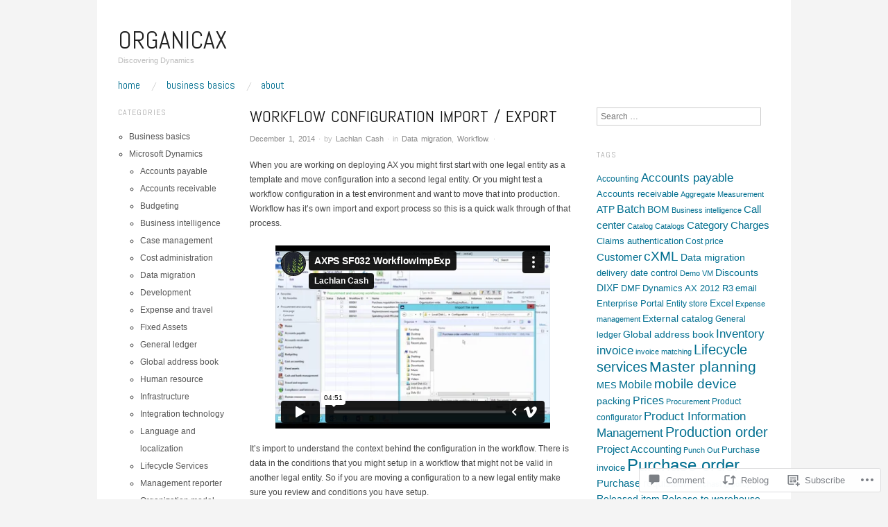

--- FILE ---
content_type: text/html; charset=UTF-8
request_url: https://organicax.com/2014/12/01/workflow-configuration-import-export/
body_size: 27271
content:
<!DOCTYPE html>
<!--[if IE 8]>
<html id="ie8" lang="en">
<![endif]-->
<!--[if !(IE 8)]><!-->
<html lang="en">
<!--<![endif]-->
<head>
<meta charset="UTF-8" />
<meta name="viewport" content="width=device-width,initial-scale=1" />
<title>Workflow configuration import / export | OrganicAX</title>
<link rel="profile" href="http://gmpg.org/xfn/11" />
<link rel="pingback" href="https://organicax.com/xmlrpc.php" />
<!--[if lt IE 9]>
<script src="https://s0.wp.com/wp-content/themes/pub/oxygen/js/html5.js?m=1335201688i" type="text/javascript"></script>
<![endif]-->

<meta name='robots' content='max-image-preview:large' />

<!-- Async WordPress.com Remote Login -->
<script id="wpcom_remote_login_js">
var wpcom_remote_login_extra_auth = '';
function wpcom_remote_login_remove_dom_node_id( element_id ) {
	var dom_node = document.getElementById( element_id );
	if ( dom_node ) { dom_node.parentNode.removeChild( dom_node ); }
}
function wpcom_remote_login_remove_dom_node_classes( class_name ) {
	var dom_nodes = document.querySelectorAll( '.' + class_name );
	for ( var i = 0; i < dom_nodes.length; i++ ) {
		dom_nodes[ i ].parentNode.removeChild( dom_nodes[ i ] );
	}
}
function wpcom_remote_login_final_cleanup() {
	wpcom_remote_login_remove_dom_node_classes( "wpcom_remote_login_msg" );
	wpcom_remote_login_remove_dom_node_id( "wpcom_remote_login_key" );
	wpcom_remote_login_remove_dom_node_id( "wpcom_remote_login_validate" );
	wpcom_remote_login_remove_dom_node_id( "wpcom_remote_login_js" );
	wpcom_remote_login_remove_dom_node_id( "wpcom_request_access_iframe" );
	wpcom_remote_login_remove_dom_node_id( "wpcom_request_access_styles" );
}

// Watch for messages back from the remote login
window.addEventListener( "message", function( e ) {
	if ( e.origin === "https://r-login.wordpress.com" ) {
		var data = {};
		try {
			data = JSON.parse( e.data );
		} catch( e ) {
			wpcom_remote_login_final_cleanup();
			return;
		}

		if ( data.msg === 'LOGIN' ) {
			// Clean up the login check iframe
			wpcom_remote_login_remove_dom_node_id( "wpcom_remote_login_key" );

			var id_regex = new RegExp( /^[0-9]+$/ );
			var token_regex = new RegExp( /^.*|.*|.*$/ );
			if (
				token_regex.test( data.token )
				&& id_regex.test( data.wpcomid )
			) {
				// We have everything we need to ask for a login
				var script = document.createElement( "script" );
				script.setAttribute( "id", "wpcom_remote_login_validate" );
				script.src = '/remote-login.php?wpcom_remote_login=validate'
					+ '&wpcomid=' + data.wpcomid
					+ '&token=' + encodeURIComponent( data.token )
					+ '&host=' + window.location.protocol
					+ '//' + window.location.hostname
					+ '&postid=887'
					+ '&is_singular=1';
				document.body.appendChild( script );
			}

			return;
		}

		// Safari ITP, not logged in, so redirect
		if ( data.msg === 'LOGIN-REDIRECT' ) {
			window.location = 'https://wordpress.com/log-in?redirect_to=' + window.location.href;
			return;
		}

		// Safari ITP, storage access failed, remove the request
		if ( data.msg === 'LOGIN-REMOVE' ) {
			var css_zap = 'html { -webkit-transition: margin-top 1s; transition: margin-top 1s; } /* 9001 */ html { margin-top: 0 !important; } * html body { margin-top: 0 !important; } @media screen and ( max-width: 782px ) { html { margin-top: 0 !important; } * html body { margin-top: 0 !important; } }';
			var style_zap = document.createElement( 'style' );
			style_zap.type = 'text/css';
			style_zap.appendChild( document.createTextNode( css_zap ) );
			document.body.appendChild( style_zap );

			var e = document.getElementById( 'wpcom_request_access_iframe' );
			e.parentNode.removeChild( e );

			document.cookie = 'wordpress_com_login_access=denied; path=/; max-age=31536000';

			return;
		}

		// Safari ITP
		if ( data.msg === 'REQUEST_ACCESS' ) {
			console.log( 'request access: safari' );

			// Check ITP iframe enable/disable knob
			if ( wpcom_remote_login_extra_auth !== 'safari_itp_iframe' ) {
				return;
			}

			// If we are in a "private window" there is no ITP.
			var private_window = false;
			try {
				var opendb = window.openDatabase( null, null, null, null );
			} catch( e ) {
				private_window = true;
			}

			if ( private_window ) {
				console.log( 'private window' );
				return;
			}

			var iframe = document.createElement( 'iframe' );
			iframe.id = 'wpcom_request_access_iframe';
			iframe.setAttribute( 'scrolling', 'no' );
			iframe.setAttribute( 'sandbox', 'allow-storage-access-by-user-activation allow-scripts allow-same-origin allow-top-navigation-by-user-activation' );
			iframe.src = 'https://r-login.wordpress.com/remote-login.php?wpcom_remote_login=request_access&origin=' + encodeURIComponent( data.origin ) + '&wpcomid=' + encodeURIComponent( data.wpcomid );

			var css = 'html { -webkit-transition: margin-top 1s; transition: margin-top 1s; } /* 9001 */ html { margin-top: 46px !important; } * html body { margin-top: 46px !important; } @media screen and ( max-width: 660px ) { html { margin-top: 71px !important; } * html body { margin-top: 71px !important; } #wpcom_request_access_iframe { display: block; height: 71px !important; } } #wpcom_request_access_iframe { border: 0px; height: 46px; position: fixed; top: 0; left: 0; width: 100%; min-width: 100%; z-index: 99999; background: #23282d; } ';

			var style = document.createElement( 'style' );
			style.type = 'text/css';
			style.id = 'wpcom_request_access_styles';
			style.appendChild( document.createTextNode( css ) );
			document.body.appendChild( style );

			document.body.appendChild( iframe );
		}

		if ( data.msg === 'DONE' ) {
			wpcom_remote_login_final_cleanup();
		}
	}
}, false );

// Inject the remote login iframe after the page has had a chance to load
// more critical resources
window.addEventListener( "DOMContentLoaded", function( e ) {
	var iframe = document.createElement( "iframe" );
	iframe.style.display = "none";
	iframe.setAttribute( "scrolling", "no" );
	iframe.setAttribute( "id", "wpcom_remote_login_key" );
	iframe.src = "https://r-login.wordpress.com/remote-login.php"
		+ "?wpcom_remote_login=key"
		+ "&origin=aHR0cHM6Ly9vcmdhbmljYXguY29t"
		+ "&wpcomid=72392414"
		+ "&time=" + Math.floor( Date.now() / 1000 );
	document.body.appendChild( iframe );
}, false );
</script>
<link rel='dns-prefetch' href='//s0.wp.com' />
<link rel='dns-prefetch' href='//widgets.wp.com' />
<link rel='dns-prefetch' href='//wordpress.com' />
<link rel='dns-prefetch' href='//fonts-api.wp.com' />
<link rel="alternate" type="application/rss+xml" title="OrganicAX &raquo; Feed" href="https://organicax.com/feed/" />
<link rel="alternate" type="application/rss+xml" title="OrganicAX &raquo; Comments Feed" href="https://organicax.com/comments/feed/" />
<link rel="alternate" type="application/rss+xml" title="OrganicAX &raquo; Workflow configuration import / export Comments Feed" href="https://organicax.com/2014/12/01/workflow-configuration-import-export/feed/" />
	<script type="text/javascript">
		/* <![CDATA[ */
		function addLoadEvent(func) {
			var oldonload = window.onload;
			if (typeof window.onload != 'function') {
				window.onload = func;
			} else {
				window.onload = function () {
					oldonload();
					func();
				}
			}
		}
		/* ]]> */
	</script>
	<link crossorigin='anonymous' rel='stylesheet' id='all-css-0-1' href='/_static/??-eJxtzEkKgDAQRNELGZs4EDfiWUJsxMzYHby+RARB3BQ8KD6cWZgUGSNDKCL7su2RwCJnbdxjCCnVWYtHggO9ZlxFTsQftYaogf+k3x2+4Vv1voRZqrHvpkHJwV5glDTa&cssminify=yes' type='text/css' media='all' />
<style id='wp-emoji-styles-inline-css'>

	img.wp-smiley, img.emoji {
		display: inline !important;
		border: none !important;
		box-shadow: none !important;
		height: 1em !important;
		width: 1em !important;
		margin: 0 0.07em !important;
		vertical-align: -0.1em !important;
		background: none !important;
		padding: 0 !important;
	}
/*# sourceURL=wp-emoji-styles-inline-css */
</style>
<link crossorigin='anonymous' rel='stylesheet' id='all-css-2-1' href='/wp-content/plugins/gutenberg-core/v22.2.0/build/styles/block-library/style.css?m=1764855221i&cssminify=yes' type='text/css' media='all' />
<style id='wp-block-library-inline-css'>
.has-text-align-justify {
	text-align:justify;
}
.has-text-align-justify{text-align:justify;}

/*# sourceURL=wp-block-library-inline-css */
</style><style id='global-styles-inline-css'>
:root{--wp--preset--aspect-ratio--square: 1;--wp--preset--aspect-ratio--4-3: 4/3;--wp--preset--aspect-ratio--3-4: 3/4;--wp--preset--aspect-ratio--3-2: 3/2;--wp--preset--aspect-ratio--2-3: 2/3;--wp--preset--aspect-ratio--16-9: 16/9;--wp--preset--aspect-ratio--9-16: 9/16;--wp--preset--color--black: #000000;--wp--preset--color--cyan-bluish-gray: #abb8c3;--wp--preset--color--white: #ffffff;--wp--preset--color--pale-pink: #f78da7;--wp--preset--color--vivid-red: #cf2e2e;--wp--preset--color--luminous-vivid-orange: #ff6900;--wp--preset--color--luminous-vivid-amber: #fcb900;--wp--preset--color--light-green-cyan: #7bdcb5;--wp--preset--color--vivid-green-cyan: #00d084;--wp--preset--color--pale-cyan-blue: #8ed1fc;--wp--preset--color--vivid-cyan-blue: #0693e3;--wp--preset--color--vivid-purple: #9b51e0;--wp--preset--gradient--vivid-cyan-blue-to-vivid-purple: linear-gradient(135deg,rgb(6,147,227) 0%,rgb(155,81,224) 100%);--wp--preset--gradient--light-green-cyan-to-vivid-green-cyan: linear-gradient(135deg,rgb(122,220,180) 0%,rgb(0,208,130) 100%);--wp--preset--gradient--luminous-vivid-amber-to-luminous-vivid-orange: linear-gradient(135deg,rgb(252,185,0) 0%,rgb(255,105,0) 100%);--wp--preset--gradient--luminous-vivid-orange-to-vivid-red: linear-gradient(135deg,rgb(255,105,0) 0%,rgb(207,46,46) 100%);--wp--preset--gradient--very-light-gray-to-cyan-bluish-gray: linear-gradient(135deg,rgb(238,238,238) 0%,rgb(169,184,195) 100%);--wp--preset--gradient--cool-to-warm-spectrum: linear-gradient(135deg,rgb(74,234,220) 0%,rgb(151,120,209) 20%,rgb(207,42,186) 40%,rgb(238,44,130) 60%,rgb(251,105,98) 80%,rgb(254,248,76) 100%);--wp--preset--gradient--blush-light-purple: linear-gradient(135deg,rgb(255,206,236) 0%,rgb(152,150,240) 100%);--wp--preset--gradient--blush-bordeaux: linear-gradient(135deg,rgb(254,205,165) 0%,rgb(254,45,45) 50%,rgb(107,0,62) 100%);--wp--preset--gradient--luminous-dusk: linear-gradient(135deg,rgb(255,203,112) 0%,rgb(199,81,192) 50%,rgb(65,88,208) 100%);--wp--preset--gradient--pale-ocean: linear-gradient(135deg,rgb(255,245,203) 0%,rgb(182,227,212) 50%,rgb(51,167,181) 100%);--wp--preset--gradient--electric-grass: linear-gradient(135deg,rgb(202,248,128) 0%,rgb(113,206,126) 100%);--wp--preset--gradient--midnight: linear-gradient(135deg,rgb(2,3,129) 0%,rgb(40,116,252) 100%);--wp--preset--font-size--small: 13px;--wp--preset--font-size--medium: 20px;--wp--preset--font-size--large: 36px;--wp--preset--font-size--x-large: 42px;--wp--preset--font-family--albert-sans: 'Albert Sans', sans-serif;--wp--preset--font-family--alegreya: Alegreya, serif;--wp--preset--font-family--arvo: Arvo, serif;--wp--preset--font-family--bodoni-moda: 'Bodoni Moda', serif;--wp--preset--font-family--bricolage-grotesque: 'Bricolage Grotesque', sans-serif;--wp--preset--font-family--cabin: Cabin, sans-serif;--wp--preset--font-family--chivo: Chivo, sans-serif;--wp--preset--font-family--commissioner: Commissioner, sans-serif;--wp--preset--font-family--cormorant: Cormorant, serif;--wp--preset--font-family--courier-prime: 'Courier Prime', monospace;--wp--preset--font-family--crimson-pro: 'Crimson Pro', serif;--wp--preset--font-family--dm-mono: 'DM Mono', monospace;--wp--preset--font-family--dm-sans: 'DM Sans', sans-serif;--wp--preset--font-family--dm-serif-display: 'DM Serif Display', serif;--wp--preset--font-family--domine: Domine, serif;--wp--preset--font-family--eb-garamond: 'EB Garamond', serif;--wp--preset--font-family--epilogue: Epilogue, sans-serif;--wp--preset--font-family--fahkwang: Fahkwang, sans-serif;--wp--preset--font-family--figtree: Figtree, sans-serif;--wp--preset--font-family--fira-sans: 'Fira Sans', sans-serif;--wp--preset--font-family--fjalla-one: 'Fjalla One', sans-serif;--wp--preset--font-family--fraunces: Fraunces, serif;--wp--preset--font-family--gabarito: Gabarito, system-ui;--wp--preset--font-family--ibm-plex-mono: 'IBM Plex Mono', monospace;--wp--preset--font-family--ibm-plex-sans: 'IBM Plex Sans', sans-serif;--wp--preset--font-family--ibarra-real-nova: 'Ibarra Real Nova', serif;--wp--preset--font-family--instrument-serif: 'Instrument Serif', serif;--wp--preset--font-family--inter: Inter, sans-serif;--wp--preset--font-family--josefin-sans: 'Josefin Sans', sans-serif;--wp--preset--font-family--jost: Jost, sans-serif;--wp--preset--font-family--libre-baskerville: 'Libre Baskerville', serif;--wp--preset--font-family--libre-franklin: 'Libre Franklin', sans-serif;--wp--preset--font-family--literata: Literata, serif;--wp--preset--font-family--lora: Lora, serif;--wp--preset--font-family--merriweather: Merriweather, serif;--wp--preset--font-family--montserrat: Montserrat, sans-serif;--wp--preset--font-family--newsreader: Newsreader, serif;--wp--preset--font-family--noto-sans-mono: 'Noto Sans Mono', sans-serif;--wp--preset--font-family--nunito: Nunito, sans-serif;--wp--preset--font-family--open-sans: 'Open Sans', sans-serif;--wp--preset--font-family--overpass: Overpass, sans-serif;--wp--preset--font-family--pt-serif: 'PT Serif', serif;--wp--preset--font-family--petrona: Petrona, serif;--wp--preset--font-family--piazzolla: Piazzolla, serif;--wp--preset--font-family--playfair-display: 'Playfair Display', serif;--wp--preset--font-family--plus-jakarta-sans: 'Plus Jakarta Sans', sans-serif;--wp--preset--font-family--poppins: Poppins, sans-serif;--wp--preset--font-family--raleway: Raleway, sans-serif;--wp--preset--font-family--roboto: Roboto, sans-serif;--wp--preset--font-family--roboto-slab: 'Roboto Slab', serif;--wp--preset--font-family--rubik: Rubik, sans-serif;--wp--preset--font-family--rufina: Rufina, serif;--wp--preset--font-family--sora: Sora, sans-serif;--wp--preset--font-family--source-sans-3: 'Source Sans 3', sans-serif;--wp--preset--font-family--source-serif-4: 'Source Serif 4', serif;--wp--preset--font-family--space-mono: 'Space Mono', monospace;--wp--preset--font-family--syne: Syne, sans-serif;--wp--preset--font-family--texturina: Texturina, serif;--wp--preset--font-family--urbanist: Urbanist, sans-serif;--wp--preset--font-family--work-sans: 'Work Sans', sans-serif;--wp--preset--spacing--20: 0.44rem;--wp--preset--spacing--30: 0.67rem;--wp--preset--spacing--40: 1rem;--wp--preset--spacing--50: 1.5rem;--wp--preset--spacing--60: 2.25rem;--wp--preset--spacing--70: 3.38rem;--wp--preset--spacing--80: 5.06rem;--wp--preset--shadow--natural: 6px 6px 9px rgba(0, 0, 0, 0.2);--wp--preset--shadow--deep: 12px 12px 50px rgba(0, 0, 0, 0.4);--wp--preset--shadow--sharp: 6px 6px 0px rgba(0, 0, 0, 0.2);--wp--preset--shadow--outlined: 6px 6px 0px -3px rgb(255, 255, 255), 6px 6px rgb(0, 0, 0);--wp--preset--shadow--crisp: 6px 6px 0px rgb(0, 0, 0);}:where(.is-layout-flex){gap: 0.5em;}:where(.is-layout-grid){gap: 0.5em;}body .is-layout-flex{display: flex;}.is-layout-flex{flex-wrap: wrap;align-items: center;}.is-layout-flex > :is(*, div){margin: 0;}body .is-layout-grid{display: grid;}.is-layout-grid > :is(*, div){margin: 0;}:where(.wp-block-columns.is-layout-flex){gap: 2em;}:where(.wp-block-columns.is-layout-grid){gap: 2em;}:where(.wp-block-post-template.is-layout-flex){gap: 1.25em;}:where(.wp-block-post-template.is-layout-grid){gap: 1.25em;}.has-black-color{color: var(--wp--preset--color--black) !important;}.has-cyan-bluish-gray-color{color: var(--wp--preset--color--cyan-bluish-gray) !important;}.has-white-color{color: var(--wp--preset--color--white) !important;}.has-pale-pink-color{color: var(--wp--preset--color--pale-pink) !important;}.has-vivid-red-color{color: var(--wp--preset--color--vivid-red) !important;}.has-luminous-vivid-orange-color{color: var(--wp--preset--color--luminous-vivid-orange) !important;}.has-luminous-vivid-amber-color{color: var(--wp--preset--color--luminous-vivid-amber) !important;}.has-light-green-cyan-color{color: var(--wp--preset--color--light-green-cyan) !important;}.has-vivid-green-cyan-color{color: var(--wp--preset--color--vivid-green-cyan) !important;}.has-pale-cyan-blue-color{color: var(--wp--preset--color--pale-cyan-blue) !important;}.has-vivid-cyan-blue-color{color: var(--wp--preset--color--vivid-cyan-blue) !important;}.has-vivid-purple-color{color: var(--wp--preset--color--vivid-purple) !important;}.has-black-background-color{background-color: var(--wp--preset--color--black) !important;}.has-cyan-bluish-gray-background-color{background-color: var(--wp--preset--color--cyan-bluish-gray) !important;}.has-white-background-color{background-color: var(--wp--preset--color--white) !important;}.has-pale-pink-background-color{background-color: var(--wp--preset--color--pale-pink) !important;}.has-vivid-red-background-color{background-color: var(--wp--preset--color--vivid-red) !important;}.has-luminous-vivid-orange-background-color{background-color: var(--wp--preset--color--luminous-vivid-orange) !important;}.has-luminous-vivid-amber-background-color{background-color: var(--wp--preset--color--luminous-vivid-amber) !important;}.has-light-green-cyan-background-color{background-color: var(--wp--preset--color--light-green-cyan) !important;}.has-vivid-green-cyan-background-color{background-color: var(--wp--preset--color--vivid-green-cyan) !important;}.has-pale-cyan-blue-background-color{background-color: var(--wp--preset--color--pale-cyan-blue) !important;}.has-vivid-cyan-blue-background-color{background-color: var(--wp--preset--color--vivid-cyan-blue) !important;}.has-vivid-purple-background-color{background-color: var(--wp--preset--color--vivid-purple) !important;}.has-black-border-color{border-color: var(--wp--preset--color--black) !important;}.has-cyan-bluish-gray-border-color{border-color: var(--wp--preset--color--cyan-bluish-gray) !important;}.has-white-border-color{border-color: var(--wp--preset--color--white) !important;}.has-pale-pink-border-color{border-color: var(--wp--preset--color--pale-pink) !important;}.has-vivid-red-border-color{border-color: var(--wp--preset--color--vivid-red) !important;}.has-luminous-vivid-orange-border-color{border-color: var(--wp--preset--color--luminous-vivid-orange) !important;}.has-luminous-vivid-amber-border-color{border-color: var(--wp--preset--color--luminous-vivid-amber) !important;}.has-light-green-cyan-border-color{border-color: var(--wp--preset--color--light-green-cyan) !important;}.has-vivid-green-cyan-border-color{border-color: var(--wp--preset--color--vivid-green-cyan) !important;}.has-pale-cyan-blue-border-color{border-color: var(--wp--preset--color--pale-cyan-blue) !important;}.has-vivid-cyan-blue-border-color{border-color: var(--wp--preset--color--vivid-cyan-blue) !important;}.has-vivid-purple-border-color{border-color: var(--wp--preset--color--vivid-purple) !important;}.has-vivid-cyan-blue-to-vivid-purple-gradient-background{background: var(--wp--preset--gradient--vivid-cyan-blue-to-vivid-purple) !important;}.has-light-green-cyan-to-vivid-green-cyan-gradient-background{background: var(--wp--preset--gradient--light-green-cyan-to-vivid-green-cyan) !important;}.has-luminous-vivid-amber-to-luminous-vivid-orange-gradient-background{background: var(--wp--preset--gradient--luminous-vivid-amber-to-luminous-vivid-orange) !important;}.has-luminous-vivid-orange-to-vivid-red-gradient-background{background: var(--wp--preset--gradient--luminous-vivid-orange-to-vivid-red) !important;}.has-very-light-gray-to-cyan-bluish-gray-gradient-background{background: var(--wp--preset--gradient--very-light-gray-to-cyan-bluish-gray) !important;}.has-cool-to-warm-spectrum-gradient-background{background: var(--wp--preset--gradient--cool-to-warm-spectrum) !important;}.has-blush-light-purple-gradient-background{background: var(--wp--preset--gradient--blush-light-purple) !important;}.has-blush-bordeaux-gradient-background{background: var(--wp--preset--gradient--blush-bordeaux) !important;}.has-luminous-dusk-gradient-background{background: var(--wp--preset--gradient--luminous-dusk) !important;}.has-pale-ocean-gradient-background{background: var(--wp--preset--gradient--pale-ocean) !important;}.has-electric-grass-gradient-background{background: var(--wp--preset--gradient--electric-grass) !important;}.has-midnight-gradient-background{background: var(--wp--preset--gradient--midnight) !important;}.has-small-font-size{font-size: var(--wp--preset--font-size--small) !important;}.has-medium-font-size{font-size: var(--wp--preset--font-size--medium) !important;}.has-large-font-size{font-size: var(--wp--preset--font-size--large) !important;}.has-x-large-font-size{font-size: var(--wp--preset--font-size--x-large) !important;}.has-albert-sans-font-family{font-family: var(--wp--preset--font-family--albert-sans) !important;}.has-alegreya-font-family{font-family: var(--wp--preset--font-family--alegreya) !important;}.has-arvo-font-family{font-family: var(--wp--preset--font-family--arvo) !important;}.has-bodoni-moda-font-family{font-family: var(--wp--preset--font-family--bodoni-moda) !important;}.has-bricolage-grotesque-font-family{font-family: var(--wp--preset--font-family--bricolage-grotesque) !important;}.has-cabin-font-family{font-family: var(--wp--preset--font-family--cabin) !important;}.has-chivo-font-family{font-family: var(--wp--preset--font-family--chivo) !important;}.has-commissioner-font-family{font-family: var(--wp--preset--font-family--commissioner) !important;}.has-cormorant-font-family{font-family: var(--wp--preset--font-family--cormorant) !important;}.has-courier-prime-font-family{font-family: var(--wp--preset--font-family--courier-prime) !important;}.has-crimson-pro-font-family{font-family: var(--wp--preset--font-family--crimson-pro) !important;}.has-dm-mono-font-family{font-family: var(--wp--preset--font-family--dm-mono) !important;}.has-dm-sans-font-family{font-family: var(--wp--preset--font-family--dm-sans) !important;}.has-dm-serif-display-font-family{font-family: var(--wp--preset--font-family--dm-serif-display) !important;}.has-domine-font-family{font-family: var(--wp--preset--font-family--domine) !important;}.has-eb-garamond-font-family{font-family: var(--wp--preset--font-family--eb-garamond) !important;}.has-epilogue-font-family{font-family: var(--wp--preset--font-family--epilogue) !important;}.has-fahkwang-font-family{font-family: var(--wp--preset--font-family--fahkwang) !important;}.has-figtree-font-family{font-family: var(--wp--preset--font-family--figtree) !important;}.has-fira-sans-font-family{font-family: var(--wp--preset--font-family--fira-sans) !important;}.has-fjalla-one-font-family{font-family: var(--wp--preset--font-family--fjalla-one) !important;}.has-fraunces-font-family{font-family: var(--wp--preset--font-family--fraunces) !important;}.has-gabarito-font-family{font-family: var(--wp--preset--font-family--gabarito) !important;}.has-ibm-plex-mono-font-family{font-family: var(--wp--preset--font-family--ibm-plex-mono) !important;}.has-ibm-plex-sans-font-family{font-family: var(--wp--preset--font-family--ibm-plex-sans) !important;}.has-ibarra-real-nova-font-family{font-family: var(--wp--preset--font-family--ibarra-real-nova) !important;}.has-instrument-serif-font-family{font-family: var(--wp--preset--font-family--instrument-serif) !important;}.has-inter-font-family{font-family: var(--wp--preset--font-family--inter) !important;}.has-josefin-sans-font-family{font-family: var(--wp--preset--font-family--josefin-sans) !important;}.has-jost-font-family{font-family: var(--wp--preset--font-family--jost) !important;}.has-libre-baskerville-font-family{font-family: var(--wp--preset--font-family--libre-baskerville) !important;}.has-libre-franklin-font-family{font-family: var(--wp--preset--font-family--libre-franklin) !important;}.has-literata-font-family{font-family: var(--wp--preset--font-family--literata) !important;}.has-lora-font-family{font-family: var(--wp--preset--font-family--lora) !important;}.has-merriweather-font-family{font-family: var(--wp--preset--font-family--merriweather) !important;}.has-montserrat-font-family{font-family: var(--wp--preset--font-family--montserrat) !important;}.has-newsreader-font-family{font-family: var(--wp--preset--font-family--newsreader) !important;}.has-noto-sans-mono-font-family{font-family: var(--wp--preset--font-family--noto-sans-mono) !important;}.has-nunito-font-family{font-family: var(--wp--preset--font-family--nunito) !important;}.has-open-sans-font-family{font-family: var(--wp--preset--font-family--open-sans) !important;}.has-overpass-font-family{font-family: var(--wp--preset--font-family--overpass) !important;}.has-pt-serif-font-family{font-family: var(--wp--preset--font-family--pt-serif) !important;}.has-petrona-font-family{font-family: var(--wp--preset--font-family--petrona) !important;}.has-piazzolla-font-family{font-family: var(--wp--preset--font-family--piazzolla) !important;}.has-playfair-display-font-family{font-family: var(--wp--preset--font-family--playfair-display) !important;}.has-plus-jakarta-sans-font-family{font-family: var(--wp--preset--font-family--plus-jakarta-sans) !important;}.has-poppins-font-family{font-family: var(--wp--preset--font-family--poppins) !important;}.has-raleway-font-family{font-family: var(--wp--preset--font-family--raleway) !important;}.has-roboto-font-family{font-family: var(--wp--preset--font-family--roboto) !important;}.has-roboto-slab-font-family{font-family: var(--wp--preset--font-family--roboto-slab) !important;}.has-rubik-font-family{font-family: var(--wp--preset--font-family--rubik) !important;}.has-rufina-font-family{font-family: var(--wp--preset--font-family--rufina) !important;}.has-sora-font-family{font-family: var(--wp--preset--font-family--sora) !important;}.has-source-sans-3-font-family{font-family: var(--wp--preset--font-family--source-sans-3) !important;}.has-source-serif-4-font-family{font-family: var(--wp--preset--font-family--source-serif-4) !important;}.has-space-mono-font-family{font-family: var(--wp--preset--font-family--space-mono) !important;}.has-syne-font-family{font-family: var(--wp--preset--font-family--syne) !important;}.has-texturina-font-family{font-family: var(--wp--preset--font-family--texturina) !important;}.has-urbanist-font-family{font-family: var(--wp--preset--font-family--urbanist) !important;}.has-work-sans-font-family{font-family: var(--wp--preset--font-family--work-sans) !important;}
/*# sourceURL=global-styles-inline-css */
</style>

<style id='classic-theme-styles-inline-css'>
/*! This file is auto-generated */
.wp-block-button__link{color:#fff;background-color:#32373c;border-radius:9999px;box-shadow:none;text-decoration:none;padding:calc(.667em + 2px) calc(1.333em + 2px);font-size:1.125em}.wp-block-file__button{background:#32373c;color:#fff;text-decoration:none}
/*# sourceURL=/wp-includes/css/classic-themes.min.css */
</style>
<link crossorigin='anonymous' rel='stylesheet' id='all-css-4-1' href='/_static/??-eJx9j8EOwjAIhl/IyvTgvBgfxXQtmZ2jbQrdfHxZll3U7ELgh48fYM7GpSgYBaiaPNY+RAaXCqpO2QroBKEPFkckHTs65gP8x+bgexTFecuN4HsfyWpjui4XZDYaKVQy8lQv3uMGlGzdy6i0rlgbQCnFrfmYMPpUwFZJZEWC+8GAi4OuhtHDhKVTaxWXN/m7Xo650+3UXprm3J6a6/ABpBt3RQ==&cssminify=yes' type='text/css' media='all' />
<link rel='stylesheet' id='verbum-gutenberg-css-css' href='https://widgets.wp.com/verbum-block-editor/block-editor.css?ver=1738686361' media='all' />
<link crossorigin='anonymous' rel='stylesheet' id='all-css-6-1' href='/_static/??/wp-content/mu-plugins/comment-likes/css/comment-likes.css,/i/noticons/noticons.css?m=1436783281j&cssminify=yes' type='text/css' media='all' />
<link crossorigin='anonymous' rel='stylesheet' id='screen-css-7-1' href='/wp-content/themes/pub/oxygen/style.css?m=1741693338i&cssminify=yes' type='text/css' media='screen' />
<link rel='stylesheet' id='font-abel-css' href='https://fonts-api.wp.com/css?family=Abel&#038;ver=20120821' media='all' />
<link crossorigin='anonymous' rel='stylesheet' id='all-css-10-1' href='/_static/??-eJx9y0EKwkAMheELGUNhRF2IZ2lDjCOZZGhmqL29dVc37t4P78OlArk1tobtyYUDa5/Q36uwYTbCaKsyLJW8HCnigDtROlTtki1w5kldtim4vXb5Dwk7qNPYsttPwEPHPH/pvdyGdLqmdDkP6fUBzX1Amw==&cssminify=yes' type='text/css' media='all' />
<link crossorigin='anonymous' rel='stylesheet' id='print-css-11-1' href='/wp-content/mu-plugins/global-print/global-print.css?m=1465851035i&cssminify=yes' type='text/css' media='print' />
<link crossorigin='anonymous' rel='stylesheet' id='all-css-12-1' href='/wp-content/mu-plugins/infinity/themes/pub/oxygen.css?m=1339516582i&cssminify=yes' type='text/css' media='all' />
<style id='jetpack-global-styles-frontend-style-inline-css'>
:root { --font-headings: unset; --font-base: unset; --font-headings-default: -apple-system,BlinkMacSystemFont,"Segoe UI",Roboto,Oxygen-Sans,Ubuntu,Cantarell,"Helvetica Neue",sans-serif; --font-base-default: -apple-system,BlinkMacSystemFont,"Segoe UI",Roboto,Oxygen-Sans,Ubuntu,Cantarell,"Helvetica Neue",sans-serif;}
/*# sourceURL=jetpack-global-styles-frontend-style-inline-css */
</style>
<link crossorigin='anonymous' rel='stylesheet' id='all-css-14-1' href='/_static/??-eJyNjcEKwjAQRH/IuFRT6kX8FNkmS5K6yQY3Qfx7bfEiXrwM82B4A49qnJRGpUHupnIPqSgs1Cq624chi6zhO5OCRryTR++fW00l7J3qDv43XVNxoOISsmEJol/wY2uR8vs3WggsM/I6uOTzMI3Hw8lOg11eUT1JKA==&cssminify=yes' type='text/css' media='all' />
<script type="text/javascript" id="jetpack_related-posts-js-extra">
/* <![CDATA[ */
var related_posts_js_options = {"post_heading":"h4"};
//# sourceURL=jetpack_related-posts-js-extra
/* ]]> */
</script>
<script type="text/javascript" id="wpcom-actionbar-placeholder-js-extra">
/* <![CDATA[ */
var actionbardata = {"siteID":"72392414","postID":"887","siteURL":"https://organicax.com","xhrURL":"https://organicax.com/wp-admin/admin-ajax.php","nonce":"254b6b84e8","isLoggedIn":"","statusMessage":"","subsEmailDefault":"instantly","proxyScriptUrl":"https://s0.wp.com/wp-content/js/wpcom-proxy-request.js?m=1513050504i&amp;ver=20211021","shortlink":"https://wp.me/p4TKzA-ej","i18n":{"followedText":"New posts from this site will now appear in your \u003Ca href=\"https://wordpress.com/reader\"\u003EReader\u003C/a\u003E","foldBar":"Collapse this bar","unfoldBar":"Expand this bar","shortLinkCopied":"Shortlink copied to clipboard."}};
//# sourceURL=wpcom-actionbar-placeholder-js-extra
/* ]]> */
</script>
<script type="text/javascript" id="jetpack-mu-wpcom-settings-js-before">
/* <![CDATA[ */
var JETPACK_MU_WPCOM_SETTINGS = {"assetsUrl":"https://s0.wp.com/wp-content/mu-plugins/jetpack-mu-wpcom-plugin/moon/jetpack_vendor/automattic/jetpack-mu-wpcom/src/build/"};
//# sourceURL=jetpack-mu-wpcom-settings-js-before
/* ]]> */
</script>
<script crossorigin='anonymous' type='text/javascript'  src='/_static/??-eJx1jcEOwiAQRH/I7dYm6Mn4KabCpgFhQVhS+/digkk9eJpM5uUNrgl0ZCEWDBWSr4vlgo4kzfrRO4YYGW+WNd6r9QYz+VnIQIpFym8bguXBlQPuxK4xXiDl+Nq+W5P5aqh8RveslLcee8FfCIJdcjvt8DVcjmelxvE0Tcq9AV2gTlk='></script>
<script type="text/javascript" id="rlt-proxy-js-after">
/* <![CDATA[ */
	rltInitialize( {"token":null,"iframeOrigins":["https:\/\/widgets.wp.com"]} );
//# sourceURL=rlt-proxy-js-after
/* ]]> */
</script>
<link rel="EditURI" type="application/rsd+xml" title="RSD" href="https://organicax.wordpress.com/xmlrpc.php?rsd" />
<meta name="generator" content="WordPress.com" />
<link rel="canonical" href="https://organicax.com/2014/12/01/workflow-configuration-import-export/" />
<link rel='shortlink' href='https://wp.me/p4TKzA-ej' />
<link rel="alternate" type="application/json+oembed" href="https://public-api.wordpress.com/oembed/?format=json&amp;url=https%3A%2F%2Forganicax.com%2F2014%2F12%2F01%2Fworkflow-configuration-import-export%2F&amp;for=wpcom-auto-discovery" /><link rel="alternate" type="application/xml+oembed" href="https://public-api.wordpress.com/oembed/?format=xml&amp;url=https%3A%2F%2Forganicax.com%2F2014%2F12%2F01%2Fworkflow-configuration-import-export%2F&amp;for=wpcom-auto-discovery" />
<!-- Jetpack Open Graph Tags -->
<meta property="og:type" content="article" />
<meta property="og:title" content="Workflow configuration import / export" />
<meta property="og:url" content="https://organicax.com/2014/12/01/workflow-configuration-import-export/" />
<meta property="og:description" content="When you are working on deploying AX you might first start with one legal entity as a template and move configuration into a second legal entity. Or you might test a workflow configuration in a tes…" />
<meta property="article:published_time" content="2014-11-30T23:54:03+00:00" />
<meta property="article:modified_time" content="2014-11-30T23:54:03+00:00" />
<meta property="og:site_name" content="OrganicAX" />
<meta property="og:image" content="https://organicax.com/wp-content/uploads/2014/08/istock_000034826338small.jpg" />
<meta property="og:image:width" content="470" />
<meta property="og:image:height" content="411" />
<meta property="og:image:alt" content="" />
<meta property="og:locale" content="en_US" />
<meta property="article:publisher" content="https://www.facebook.com/WordPresscom" />
<meta name="twitter:text:title" content="Workflow configuration import / export" />
<meta name="twitter:image" content="https://organicax.com/wp-content/uploads/2014/08/istock_000034826338small.jpg?w=640" />
<meta name="twitter:card" content="summary_large_image" />

<!-- End Jetpack Open Graph Tags -->
<link rel="shortcut icon" type="image/x-icon" href="https://secure.gravatar.com/blavatar/779ee5b9d48458b70e71719d1555d6ebce205373f7f459742f596be2a14a5f29?s=32" sizes="16x16" />
<link rel="icon" type="image/x-icon" href="https://secure.gravatar.com/blavatar/779ee5b9d48458b70e71719d1555d6ebce205373f7f459742f596be2a14a5f29?s=32" sizes="16x16" />
<link rel="apple-touch-icon" href="https://secure.gravatar.com/blavatar/779ee5b9d48458b70e71719d1555d6ebce205373f7f459742f596be2a14a5f29?s=114" />
<link rel='openid.server' href='https://organicax.com/?openidserver=1' />
<link rel='openid.delegate' href='https://organicax.com/' />
<link rel="search" type="application/opensearchdescription+xml" href="https://organicax.com/osd.xml" title="OrganicAX" />
<link rel="search" type="application/opensearchdescription+xml" href="https://s1.wp.com/opensearch.xml" title="WordPress.com" />
<meta name="theme-color" content="#ffffff" />
	<style type="text/css">
		#page {
			background-color: #ffffff		}
	</style>
	<style>
		html {
			font-size: 16px;
		}
		h1, h2, h3, h4, h5, h6, dl dt, blockquote, blockquote blockquote blockquote, .site-title, .main-navigation a, .widget_calendar caption {
			font-family: 'Abel', sans-serif;
		}
		.error, .entry-title a, .entry-content a, entry-summary a, .main-navigation > div > ul > li > a, .widget a, .post-navigation a, #image-navigation a, .pingback a, .logged-in-as a, .more-articles .entry-title a:hover, .widget_flickr #flickr_badge_uber_wrapper a {
			color: #0da4d3;
		}
		a:hover, .comment-meta a, .comment-meta a:visited {
			border-color: #0da4d3;
		}
		a.read-more, a.read-more:visited, .pagination a:hover, .comment-navigation a:hover, button, html input[type="button"], input[type="reset"], input[type="submit"], #infinite-handle span {
			background-color: #0da4d3;
		}
	</style>
		<style type="text/css">
			.recentcomments a {
				display: inline !important;
				padding: 0 !important;
				margin: 0 !important;
			}

			table.recentcommentsavatartop img.avatar, table.recentcommentsavatarend img.avatar {
				border: 0px;
				margin: 0;
			}

			table.recentcommentsavatartop a, table.recentcommentsavatarend a {
				border: 0px !important;
				background-color: transparent !important;
			}

			td.recentcommentsavatarend, td.recentcommentsavatartop {
				padding: 0px 0px 1px 0px;
				margin: 0px;
			}

			td.recentcommentstextend {
				border: none !important;
				padding: 0px 0px 2px 10px;
			}

			.rtl td.recentcommentstextend {
				padding: 0px 10px 2px 0px;
			}

			td.recentcommentstexttop {
				border: none;
				padding: 0px 0px 0px 10px;
			}

			.rtl td.recentcommentstexttop {
				padding: 0px 10px 0px 0px;
			}
		</style>
		<meta name="description" content="When you are working on deploying AX you might first start with one legal entity as a template and move configuration into a second legal entity. Or you might test a workflow configuration in a test environment and want to move that into production. Workflow has it&#039;s own import and export process so this is&hellip;" />
<style type="text/css" id="custom-colors-css">.menu-secondary li a:hover { background-color: #000000;}
.menu-secondary li a:hover { background-color: rgba( 0, 0, 0, 0.2 );}
.menu-secondary li { border-color: #252525;}
.menu-secondary li { border-color: rgba( 37, 37, 37, 0.1 );}
.menu-secondary li a, .menu-secondary li.current-menu-item li a, .menu-secondary li.current-page-item li a { color: #CCCCCC;}
.menu-secondary li li a { color: #888888;}
.menu-secondary li.current-menu-item a, .menu-secondary li.current-page-item a { color: #848484;}
.menu-secondary li.current-menu-item li a:hover, .menu-secondary li.current-page-item li a:hover { color: #FFFFFF;}
body { background-color: #f4f4f4;}
.error, .entry-title a, .entry-content a, entry-summary a, .main-navigation > div > ul > li > a, .widget a, .post-navigation a, #image-navigation a, .pingback a, .logged-in-as a, .more-articles .entry-title a:hover, .widget_flickr #flickr_badge_uber_wrapper a { color: #026F90;}
a:hover, .comment-meta a, .comment-meta a:visited { border-color: #026F90;}
a.read-more, a.read-more:visited, .pagination a:hover, .comment-navigation a:hover, button, html input[type="button"], input[type="reset"], input[type="submit"], #infinite-handle span { background-color: #026F90;}
.entry-title a:hover, .entry-meta a:hover, .page-links a:hover, .comment-meta a:hover, .widget ul li a:hover, .widget_flickr #flickr_badge_uber_wrapper a:hover { color: #000000;}
.menu-secondary, .menu-secondary li, .menu-secondary li a { background-color: #111111;}
</style>
<link crossorigin='anonymous' rel='stylesheet' id='all-css-0-3' href='/_static/??-eJyVjl0KwkAMhC/kGlS0+CAeRWo22OjuJjTZFm9vBRVFEHybH+ZjYNSAUpyKQ65BUz1xMTiTa4uXMEWjouRHAVmkPMvDQCVKD211ya0742uGqTVjDN5RptBRUuohsjn0ZCrFeKAwcCSx72SOZjP4/ev9zoELwrFyimD1aNizOk/ETzfPXP4lZ4k1kcHI8URu4KJBxSZlfk10x+3zbtGsV9tms1oszzeRYX91&cssminify=yes' type='text/css' media='all' />
</head>

<body class="wp-singular post-template-default single single-post postid-887 single-format-standard wp-theme-puboxygen no-js customizer-styles-applied jetpack-reblog-enabled">
<div id="page" class="hfeed site">
		<header id="masthead" class="site-header" role="banner">
		<hgroup>
			<a href="https://organicax.com/" class="site-logo-link" rel="home" itemprop="url"></a>			<h1 class="site-title"><a href="https://organicax.com/" title="OrganicAX" rel="home">OrganicAX</a></h1>
			<h2 class="site-description">Discovering Dynamics</h2>
		</hgroup>

		
		
		<nav role="navigation" class="site-navigation main-navigation clear-fix">
			<h1 class="assistive-text">Main Menu</h1>
			<div class="assistive-text skip-link"><a href="#content" title="Skip to content">Skip to content</a></div>

			<div class="menu-home-container"><ul id="menu-home" class="menu"><li id="menu-item-66" class="menu-item menu-item-type-post_type menu-item-object-page menu-item-home menu-item-66"><a href="https://organicax.com/">Home</a></li>
<li id="menu-item-2565" class="menu-item menu-item-type-taxonomy menu-item-object-category menu-item-2565"><a href="https://organicax.com/category/business-basics/">Business basics</a></li>
<li id="menu-item-67" class="menu-item menu-item-type-post_type menu-item-object-page menu-item-67"><a href="https://organicax.com/about/">About</a></li>
</ul></div>		</nav>
	</header><!-- #masthead .site-header -->

	<div id="main" class="clear-fix">
		<div id="primary" class="site-content">
			<div id="content" role="main">

			
				
<article id="post-887" class="clear-fix post-887 post type-post status-publish format-standard has-post-thumbnail hentry category-data-migration category-workflow tag-workflow">
	<header class="entry-header">
		<h1 class="entry-title">Workflow configuration import / export</h1>

		<div class="entry-meta">
			<span class="entry-date"><a href="https://organicax.com/2014/12/01/workflow-configuration-import-export/" title="7:54 am" rel="bookmark"><time class="entry-date" datetime="2014-12-01T07:54:03-08:00" pubdate>December 1, 2014</time></a></span>			<span class="sep">&middot;</span>
			<span class="byline">by <span class="author vcard"><a class="url fn n" href="https://organicax.com/author/lcashblog/" title="View all posts by Lachlan Cash" rel="author">Lachlan Cash</a></span></span>			<span class="sep">&middot;</span>
			in <a href="https://organicax.com/category/microsoft-dynamics/data-migration/" rel="category tag">Data migration</a>, <a href="https://organicax.com/category/microsoft-dynamics/workflow/" rel="category tag">Workflow</a>.			<span class="sep">&middot;</span>
					</div><!-- .entry-meta -->
	</header><!-- .entry-header -->

	<div class="entry-content clear-fix">
		<p>When you are working on deploying AX you might first start with one legal entity as a template and move configuration into a second legal entity. Or you might test a workflow configuration in a test environment and want to move that into production. Workflow has it&#8217;s own import and export process so this is a quick walk through of that process.</p>
<div class="jetpack-video-wrapper"><div class="embed-vimeo" style="text-align: center;"><iframe src="https://player.vimeo.com/video/113231808" width="470" height="264" frameborder="0" webkitallowfullscreen mozallowfullscreen allowfullscreen></iframe></div></div>
<p>It&#8217;s import to understand the context behind the configuration in the workflow. There is data in the conditions that you might setup in a workflow that might not be valid in another legal entity. So if you are moving a configuration to a new legal entity make sure you review and conditions you have setup.</p>
<p>Cheers</p>
<p>Lachlan</p>
<div id="jp-post-flair" class="sharedaddy sd-like-enabled sd-sharing-enabled"><div class="sharedaddy sd-sharing-enabled"><div class="robots-nocontent sd-block sd-social sd-social-icon sd-sharing"><h3 class="sd-title">Share this:</h3><div class="sd-content"><ul><li class="share-email"><a rel="nofollow noopener noreferrer"
				data-shared="sharing-email-887"
				class="share-email sd-button share-icon no-text"
				href="mailto:?subject=%5BShared%20Post%5D%20Workflow%20configuration%20import%20%2F%20export&#038;body=https%3A%2F%2Forganicax.com%2F2014%2F12%2F01%2Fworkflow-configuration-import-export%2F&#038;share=email"
				target="_blank"
				aria-labelledby="sharing-email-887"
				data-email-share-error-title="Do you have email set up?" data-email-share-error-text="If you&#039;re having problems sharing via email, you might not have email set up for your browser. You may need to create a new email yourself." data-email-share-nonce="491ff11fe6" data-email-share-track-url="https://organicax.com/2014/12/01/workflow-configuration-import-export/?share=email">
				<span id="sharing-email-887" hidden>Click to email a link to a friend (Opens in new window)</span>
				<span>Email</span>
			</a></li><li class="share-linkedin"><a rel="nofollow noopener noreferrer"
				data-shared="sharing-linkedin-887"
				class="share-linkedin sd-button share-icon no-text"
				href="https://organicax.com/2014/12/01/workflow-configuration-import-export/?share=linkedin"
				target="_blank"
				aria-labelledby="sharing-linkedin-887"
				>
				<span id="sharing-linkedin-887" hidden>Click to share on LinkedIn (Opens in new window)</span>
				<span>LinkedIn</span>
			</a></li><li class="share-twitter"><a rel="nofollow noopener noreferrer"
				data-shared="sharing-twitter-887"
				class="share-twitter sd-button share-icon no-text"
				href="https://organicax.com/2014/12/01/workflow-configuration-import-export/?share=twitter"
				target="_blank"
				aria-labelledby="sharing-twitter-887"
				>
				<span id="sharing-twitter-887" hidden>Click to share on X (Opens in new window)</span>
				<span>X</span>
			</a></li><li class="share-facebook"><a rel="nofollow noopener noreferrer"
				data-shared="sharing-facebook-887"
				class="share-facebook sd-button share-icon no-text"
				href="https://organicax.com/2014/12/01/workflow-configuration-import-export/?share=facebook"
				target="_blank"
				aria-labelledby="sharing-facebook-887"
				>
				<span id="sharing-facebook-887" hidden>Click to share on Facebook (Opens in new window)</span>
				<span>Facebook</span>
			</a></li><li class="share-pinterest"><a rel="nofollow noopener noreferrer"
				data-shared="sharing-pinterest-887"
				class="share-pinterest sd-button share-icon no-text"
				href="https://organicax.com/2014/12/01/workflow-configuration-import-export/?share=pinterest"
				target="_blank"
				aria-labelledby="sharing-pinterest-887"
				>
				<span id="sharing-pinterest-887" hidden>Click to share on Pinterest (Opens in new window)</span>
				<span>Pinterest</span>
			</a></li><li class="share-tumblr"><a rel="nofollow noopener noreferrer"
				data-shared="sharing-tumblr-887"
				class="share-tumblr sd-button share-icon no-text"
				href="https://organicax.com/2014/12/01/workflow-configuration-import-export/?share=tumblr"
				target="_blank"
				aria-labelledby="sharing-tumblr-887"
				>
				<span id="sharing-tumblr-887" hidden>Click to share on Tumblr (Opens in new window)</span>
				<span>Tumblr</span>
			</a></li><li class="share-reddit"><a rel="nofollow noopener noreferrer"
				data-shared="sharing-reddit-887"
				class="share-reddit sd-button share-icon no-text"
				href="https://organicax.com/2014/12/01/workflow-configuration-import-export/?share=reddit"
				target="_blank"
				aria-labelledby="sharing-reddit-887"
				>
				<span id="sharing-reddit-887" hidden>Click to share on Reddit (Opens in new window)</span>
				<span>Reddit</span>
			</a></li><li class="share-end"></li></ul></div></div></div><div class='sharedaddy sd-block sd-like jetpack-likes-widget-wrapper jetpack-likes-widget-unloaded' id='like-post-wrapper-72392414-887-695fe2b27fbb7' data-src='//widgets.wp.com/likes/index.html?ver=20260108#blog_id=72392414&amp;post_id=887&amp;origin=organicax.wordpress.com&amp;obj_id=72392414-887-695fe2b27fbb7&amp;domain=organicax.com' data-name='like-post-frame-72392414-887-695fe2b27fbb7' data-title='Like or Reblog'><div class='likes-widget-placeholder post-likes-widget-placeholder' style='height: 55px;'><span class='button'><span>Like</span></span> <span class='loading'>Loading...</span></div><span class='sd-text-color'></span><a class='sd-link-color'></a></div>
<div id='jp-relatedposts' class='jp-relatedposts' >
	<h3 class="jp-relatedposts-headline"><em>Related</em></h3>
</div></div>			</div><!-- .entry-content -->

	<footer class="entry-meta">Tags: <a href="https://organicax.com/tag/workflow/" rel="tag">Workflow</a></footer></article><!-- #post-887 -->

				
					<nav role="navigation" id="nav-below" class="site-navigation post-navigation clear-fix">
		<h1 class="assistive-text">Post navigation</h1>

	
		<div class="nav-previous"><a href="https://organicax.com/2014/12/01/transportation-implementation-guide/" rel="prev"><span class="meta-nav">&larr;</span> Transportation implementation guide</a></div>		<div class="nav-next"><a href="https://organicax.com/2014/12/01/test-data-transfer-tool/" rel="next">Test data transfer tool <span class="meta-nav">&rarr;</span></a></div>
	
	</nav><!-- #nav-below -->
	
				
	
	<div id="comments" class="comments-area">

	
	
	
		<div id="respond" class="comment-respond">
		<h3 id="reply-title" class="comment-reply-title">Leave a comment <small><a rel="nofollow" id="cancel-comment-reply-link" href="/2014/12/01/workflow-configuration-import-export/#respond" style="display:none;">Cancel reply</a></small></h3><form action="https://organicax.com/wp-comments-post.php" method="post" id="commentform" class="comment-form">


<div class="comment-form__verbum transparent"></div><div class="verbum-form-meta"><input type='hidden' name='comment_post_ID' value='887' id='comment_post_ID' />
<input type='hidden' name='comment_parent' id='comment_parent' value='0' />

			<input type="hidden" name="highlander_comment_nonce" id="highlander_comment_nonce" value="66b8619706" />
			<input type="hidden" name="verbum_show_subscription_modal" value="" /></div><p style="display: none;"><input type="hidden" id="akismet_comment_nonce" name="akismet_comment_nonce" value="b1d15b431f" /></p><p style="display: none !important;" class="akismet-fields-container" data-prefix="ak_"><label>&#916;<textarea name="ak_hp_textarea" cols="45" rows="8" maxlength="100"></textarea></label><input type="hidden" id="ak_js_1" name="ak_js" value="50"/><script type="text/javascript">
/* <![CDATA[ */
document.getElementById( "ak_js_1" ).setAttribute( "value", ( new Date() ).getTime() );
/* ]]> */
</script>
</p></form>	</div><!-- #respond -->
	
</div><!-- #comments .comments-area -->
			
			</div><!-- #content -->
		</div><!-- #primary .site-content -->

<div id="secondary" class="clear-fix" role="complementary">


	<div class="widget-area" role="complementary">

	
	<aside id="categories-4" class="widget widget_categories"><h1 class="widgettitle">Categories</h1>
			<ul>
					<li class="cat-item cat-item-23728"><a href="https://organicax.com/category/business-basics/">Business basics</a>
</li>
	<li class="cat-item cat-item-264037"><a href="https://organicax.com/category/microsoft-dynamics/">Microsoft Dynamics</a>
<ul class='children'>
	<li class="cat-item cat-item-462345"><a href="https://organicax.com/category/microsoft-dynamics/accounts-payable/">Accounts payable</a>
</li>
	<li class="cat-item cat-item-1316886"><a href="https://organicax.com/category/microsoft-dynamics/accounts-receivable/">Accounts receivable</a>
</li>
	<li class="cat-item cat-item-36951"><a href="https://organicax.com/category/microsoft-dynamics/budgeting/">Budgeting</a>
</li>
	<li class="cat-item cat-item-50933"><a href="https://organicax.com/category/microsoft-dynamics/business-intelligence/">Business intelligence</a>
</li>
	<li class="cat-item cat-item-815826"><a href="https://organicax.com/category/microsoft-dynamics/case-management/">Case management</a>
</li>
	<li class="cat-item cat-item-572163267"><a href="https://organicax.com/category/microsoft-dynamics/cost-administration/">Cost administration</a>
</li>
	<li class="cat-item cat-item-698898"><a href="https://organicax.com/category/microsoft-dynamics/data-migration/">Data migration</a>
</li>
	<li class="cat-item cat-item-780"><a href="https://organicax.com/category/microsoft-dynamics/development/">Development</a>
</li>
	<li class="cat-item cat-item-257100505"><a href="https://organicax.com/category/microsoft-dynamics/expense-and-travel/">Expense and travel</a>
</li>
	<li class="cat-item cat-item-1280341"><a href="https://organicax.com/category/microsoft-dynamics/fixed-assets/">Fixed Assets</a>
</li>
	<li class="cat-item cat-item-1531277"><a href="https://organicax.com/category/microsoft-dynamics/general-ledger/">General ledger</a>
</li>
	<li class="cat-item cat-item-14198307"><a href="https://organicax.com/category/microsoft-dynamics/global-address-book/">Global address book</a>
</li>
	<li class="cat-item cat-item-425917"><a href="https://organicax.com/category/microsoft-dynamics/human-resource/">Human resource</a>
</li>
	<li class="cat-item cat-item-32"><a href="https://organicax.com/category/microsoft-dynamics/infrastructure/">Infrastructure</a>
</li>
	<li class="cat-item cat-item-48145119"><a href="https://organicax.com/category/microsoft-dynamics/integration-technology/">Integration technology</a>
</li>
	<li class="cat-item cat-item-262206297"><a href="https://organicax.com/category/microsoft-dynamics/language-and-localization/">Language and localization</a>
</li>
	<li class="cat-item cat-item-70817680"><a href="https://organicax.com/category/microsoft-dynamics/lifecycle-services/">Lifecycle Services</a>
</li>
	<li class="cat-item cat-item-18344296"><a href="https://organicax.com/category/microsoft-dynamics/management-reporter/">Management reporter</a>
</li>
	<li class="cat-item cat-item-74734306"><a href="https://organicax.com/category/microsoft-dynamics/organization-model/">Organization model</a>
</li>
	<li class="cat-item cat-item-13704958"><a href="https://organicax.com/category/microsoft-dynamics/procurement-and-sourcing/">Procurement and sourcing</a>
</li>
	<li class="cat-item cat-item-3212664"><a href="https://organicax.com/category/microsoft-dynamics/product-information-management/">Product information management</a>
</li>
	<li class="cat-item cat-item-4339676"><a href="https://organicax.com/category/microsoft-dynamics/production-control/">Production control</a>
</li>
	<li class="cat-item cat-item-132181273"><a href="https://organicax.com/category/microsoft-dynamics/project-management-and-accounting/">Project management and accounting</a>
</li>
	<li class="cat-item cat-item-103107"><a href="https://organicax.com/category/microsoft-dynamics/quality-control/">Quality control</a>
</li>
	<li class="cat-item cat-item-13879"><a href="https://organicax.com/category/microsoft-dynamics/retail/">Retail</a>
</li>
	<li class="cat-item cat-item-23005"><a href="https://organicax.com/category/microsoft-dynamics/sales-and-marketing/">Sales and marketing</a>
</li>
	<li class="cat-item cat-item-849342"><a href="https://organicax.com/category/microsoft-dynamics/security-management/">Security management</a>
</li>
	<li class="cat-item cat-item-9254371"><a href="https://organicax.com/category/microsoft-dynamics/supply-chain-planning/">Supply chain planning</a>
</li>
	<li class="cat-item cat-item-248710"><a href="https://organicax.com/category/microsoft-dynamics/tools-and-services/">Tools and Services</a>
</li>
	<li class="cat-item cat-item-2401"><a href="https://organicax.com/category/microsoft-dynamics/transportation/">Transportation</a>
</li>
	<li class="cat-item cat-item-200731"><a href="https://organicax.com/category/microsoft-dynamics/user-tips/">User tips</a>
</li>
	<li class="cat-item cat-item-2667024"><a href="https://organicax.com/category/microsoft-dynamics/warehouse-management/">Warehouse management</a>
</li>
	<li class="cat-item cat-item-18187"><a href="https://organicax.com/category/microsoft-dynamics/workflow/">Workflow</a>
</li>
</ul>
</li>
			</ul>

			</aside><aside id="blog_subscription-4" class="widget widget_blog_subscription jetpack_subscription_widget"><h1 class="widgettitle"><label for="subscribe-field">Follow Blog via Email</label></h1>

			<div class="wp-block-jetpack-subscriptions__container">
			<form
				action="https://subscribe.wordpress.com"
				method="post"
				accept-charset="utf-8"
				data-blog="72392414"
				data-post_access_level="everybody"
				id="subscribe-blog"
			>
				<p>Enter your email address to follow this blog and receive notifications of new posts by email.</p>
				<p id="subscribe-email">
					<label
						id="subscribe-field-label"
						for="subscribe-field"
						class="screen-reader-text"
					>
						Email Address:					</label>

					<input
							type="email"
							name="email"
							autocomplete="email"
							
							style="width: 95%; padding: 1px 10px"
							placeholder="Email Address"
							value=""
							id="subscribe-field"
							required
						/>				</p>

				<p id="subscribe-submit"
									>
					<input type="hidden" name="action" value="subscribe"/>
					<input type="hidden" name="blog_id" value="72392414"/>
					<input type="hidden" name="source" value="https://organicax.com/2014/12/01/workflow-configuration-import-export/"/>
					<input type="hidden" name="sub-type" value="widget"/>
					<input type="hidden" name="redirect_fragment" value="subscribe-blog"/>
					<input type="hidden" id="_wpnonce" name="_wpnonce" value="fe15111d22" />					<button type="submit"
													class="wp-block-button__link"
																	>
						Follow					</button>
				</p>
			</form>
						</div>
			
</aside><aside id="follow_button_widget-4" class="widget widget_follow_button_widget">
		<a class="wordpress-follow-button" href="https://organicax.com" data-blog="72392414" data-lang="en" >Follow OrganicAX on WordPress.com</a>
		<script type="text/javascript">(function(d){ window.wpcomPlatform = {"titles":{"timelines":"Embeddable Timelines","followButton":"Follow Button","wpEmbeds":"WordPress Embeds"}}; var f = d.getElementsByTagName('SCRIPT')[0], p = d.createElement('SCRIPT');p.type = 'text/javascript';p.async = true;p.src = '//widgets.wp.com/platform.js';f.parentNode.insertBefore(p,f);}(document));</script>

		</aside><aside id="archives-6" class="widget widget_archive"><h1 class="widgettitle">Archives</h1>
			<ul>
					<li><a href='https://organicax.com/2019/01/'>January 2019</a>&nbsp;(1)</li>
	<li><a href='https://organicax.com/2017/08/'>August 2017</a>&nbsp;(24)</li>
	<li><a href='https://organicax.com/2017/07/'>July 2017</a>&nbsp;(1)</li>
	<li><a href='https://organicax.com/2017/05/'>May 2017</a>&nbsp;(2)</li>
	<li><a href='https://organicax.com/2017/04/'>April 2017</a>&nbsp;(55)</li>
	<li><a href='https://organicax.com/2017/03/'>March 2017</a>&nbsp;(15)</li>
	<li><a href='https://organicax.com/2017/02/'>February 2017</a>&nbsp;(38)</li>
	<li><a href='https://organicax.com/2017/01/'>January 2017</a>&nbsp;(18)</li>
	<li><a href='https://organicax.com/2016/12/'>December 2016</a>&nbsp;(5)</li>
	<li><a href='https://organicax.com/2016/11/'>November 2016</a>&nbsp;(21)</li>
	<li><a href='https://organicax.com/2016/10/'>October 2016</a>&nbsp;(60)</li>
	<li><a href='https://organicax.com/2016/09/'>September 2016</a>&nbsp;(70)</li>
	<li><a href='https://organicax.com/2016/08/'>August 2016</a>&nbsp;(21)</li>
	<li><a href='https://organicax.com/2016/07/'>July 2016</a>&nbsp;(19)</li>
	<li><a href='https://organicax.com/2016/05/'>May 2016</a>&nbsp;(11)</li>
	<li><a href='https://organicax.com/2016/04/'>April 2016</a>&nbsp;(44)</li>
	<li><a href='https://organicax.com/2016/03/'>March 2016</a>&nbsp;(82)</li>
	<li><a href='https://organicax.com/2016/02/'>February 2016</a>&nbsp;(58)</li>
	<li><a href='https://organicax.com/2016/01/'>January 2016</a>&nbsp;(7)</li>
	<li><a href='https://organicax.com/2015/12/'>December 2015</a>&nbsp;(1)</li>
	<li><a href='https://organicax.com/2015/11/'>November 2015</a>&nbsp;(10)</li>
	<li><a href='https://organicax.com/2015/10/'>October 2015</a>&nbsp;(2)</li>
	<li><a href='https://organicax.com/2015/09/'>September 2015</a>&nbsp;(27)</li>
	<li><a href='https://organicax.com/2015/08/'>August 2015</a>&nbsp;(45)</li>
	<li><a href='https://organicax.com/2015/07/'>July 2015</a>&nbsp;(16)</li>
	<li><a href='https://organicax.com/2015/06/'>June 2015</a>&nbsp;(23)</li>
	<li><a href='https://organicax.com/2015/05/'>May 2015</a>&nbsp;(17)</li>
	<li><a href='https://organicax.com/2015/04/'>April 2015</a>&nbsp;(42)</li>
	<li><a href='https://organicax.com/2015/03/'>March 2015</a>&nbsp;(7)</li>
	<li><a href='https://organicax.com/2015/02/'>February 2015</a>&nbsp;(9)</li>
	<li><a href='https://organicax.com/2015/01/'>January 2015</a>&nbsp;(15)</li>
	<li><a href='https://organicax.com/2014/12/'>December 2014</a>&nbsp;(11)</li>
	<li><a href='https://organicax.com/2014/11/'>November 2014</a>&nbsp;(61)</li>
	<li><a href='https://organicax.com/2014/10/'>October 2014</a>&nbsp;(54)</li>
	<li><a href='https://organicax.com/2014/09/'>September 2014</a>&nbsp;(49)</li>
	<li><a href='https://organicax.com/2014/08/'>August 2014</a>&nbsp;(75)</li>
			</ul>

			</aside>
	</div><!-- .widget-area -->

</div><!-- #secondary --><div id="tertiary" class="widget-area" role="complementary">

	
	<aside id="search-4" class="widget widget_search">	<form method="get" id="searchform" action="https://organicax.com/" role="search">
		<label for="s" class="assistive-text">Search</label>
		<input type="text" class="field" name="s" id="s" placeholder="Search &hellip;" />
		<input type="submit" class="submit" name="submit" id="searchsubmit" value="Search" />
	</form></aside><aside id="wp_tag_cloud-2" class="widget wp_widget_tag_cloud"><h1 class="widgettitle">Tags</h1><a href="https://organicax.com/tag/accounting/" class="tag-cloud-link tag-link-13178 tag-link-position-1" style="font-size: 9.0852713178295pt;" aria-label="Accounting (8 items)">Accounting</a>
<a href="https://organicax.com/tag/accounts-payable/" class="tag-cloud-link tag-link-462345 tag-link-position-2" style="font-size: 12.666666666667pt;" aria-label="Accounts payable (18 items)">Accounts payable</a>
<a href="https://organicax.com/tag/accounts-receivable/" class="tag-cloud-link tag-link-1316886 tag-link-position-3" style="font-size: 10.062015503876pt;" aria-label="Accounts receivable (10 items)">Accounts receivable</a>
<a href="https://organicax.com/tag/aggregate-measurement/" class="tag-cloud-link tag-link-508764986 tag-link-position-4" style="font-size: 8.5426356589147pt;" aria-label="Aggregate Measurement (7 items)">Aggregate Measurement</a>
<a href="https://organicax.com/tag/atp/" class="tag-cloud-link tag-link-99022 tag-link-position-5" style="font-size: 10.496124031008pt;" aria-label="ATP (11 items)">ATP</a>
<a href="https://organicax.com/tag/batch/" class="tag-cloud-link tag-link-202726 tag-link-position-6" style="font-size: 11.798449612403pt;" aria-label="Batch (15 items)">Batch</a>
<a href="https://organicax.com/tag/bom/" class="tag-cloud-link tag-link-374315 tag-link-position-7" style="font-size: 10.821705426357pt;" aria-label="BOM (12 items)">BOM</a>
<a href="https://organicax.com/tag/business-intelligence/" class="tag-cloud-link tag-link-50933 tag-link-position-8" style="font-size: 8.5426356589147pt;" aria-label="Business intelligence (7 items)">Business intelligence</a>
<a href="https://organicax.com/tag/call-center/" class="tag-cloud-link tag-link-77735 tag-link-position-9" style="font-size: 11.581395348837pt;" aria-label="Call center (14 items)">Call center</a>
<a href="https://organicax.com/tag/catalog/" class="tag-cloud-link tag-link-34452 tag-link-position-10" style="font-size: 8pt;" aria-label="Catalog (6 items)">Catalog</a>
<a href="https://organicax.com/tag/catalogs/" class="tag-cloud-link tag-link-229374 tag-link-position-11" style="font-size: 8pt;" aria-label="Catalogs (6 items)">Catalogs</a>
<a href="https://organicax.com/tag/category/" class="tag-cloud-link tag-link-25514 tag-link-position-12" style="font-size: 11.581395348837pt;" aria-label="Category (14 items)">Category</a>
<a href="https://organicax.com/tag/charges/" class="tag-cloud-link tag-link-28129 tag-link-position-13" style="font-size: 11.255813953488pt;" aria-label="Charges (13 items)">Charges</a>
<a href="https://organicax.com/tag/claims-authentication/" class="tag-cloud-link tag-link-35272586 tag-link-position-14" style="font-size: 10.062015503876pt;" aria-label="Claims authentication (10 items)">Claims authentication</a>
<a href="https://organicax.com/tag/cost-price/" class="tag-cloud-link tag-link-5396620 tag-link-position-15" style="font-size: 9.0852713178295pt;" aria-label="Cost price (8 items)">Cost price</a>
<a href="https://organicax.com/tag/customer/" class="tag-cloud-link tag-link-140198 tag-link-position-16" style="font-size: 11.255813953488pt;" aria-label="Customer (13 items)">Customer</a>
<a href="https://organicax.com/tag/cxml/" class="tag-cloud-link tag-link-17667443 tag-link-position-17" style="font-size: 14.077519379845pt;" aria-label="cXML (25 items)">cXML</a>
<a href="https://organicax.com/tag/data-migration/" class="tag-cloud-link tag-link-698898 tag-link-position-18" style="font-size: 10.496124031008pt;" aria-label="Data migration (11 items)">Data migration</a>
<a href="https://organicax.com/tag/delivery-date-control/" class="tag-cloud-link tag-link-353584243 tag-link-position-19" style="font-size: 9.6279069767442pt;" aria-label="delivery date control (9 items)">delivery date control</a>
<a href="https://organicax.com/tag/demo-vm/" class="tag-cloud-link tag-link-191660405 tag-link-position-20" style="font-size: 8.5426356589147pt;" aria-label="Demo VM (7 items)">Demo VM</a>
<a href="https://organicax.com/tag/discounts/" class="tag-cloud-link tag-link-64711 tag-link-position-21" style="font-size: 10.496124031008pt;" aria-label="Discounts (11 items)">Discounts</a>
<a href="https://organicax.com/tag/dixf/" class="tag-cloud-link tag-link-203519904 tag-link-position-22" style="font-size: 10.821705426357pt;" aria-label="DIXF (12 items)">DIXF</a>
<a href="https://organicax.com/tag/dmf/" class="tag-cloud-link tag-link-175849 tag-link-position-23" style="font-size: 9.6279069767442pt;" aria-label="DMF (9 items)">DMF</a>
<a href="https://organicax.com/tag/dynamics-ax-2012-r3/" class="tag-cloud-link tag-link-187118583 tag-link-position-24" style="font-size: 9.6279069767442pt;" aria-label="Dynamics AX 2012 R3 (9 items)">Dynamics AX 2012 R3</a>
<a href="https://organicax.com/tag/email/" class="tag-cloud-link tag-link-163 tag-link-position-25" style="font-size: 10.062015503876pt;" aria-label="email (10 items)">email</a>
<a href="https://organicax.com/tag/enterprise-portal/" class="tag-cloud-link tag-link-661778 tag-link-position-26" style="font-size: 9.6279069767442pt;" aria-label="Enterprise Portal (9 items)">Enterprise Portal</a>
<a href="https://organicax.com/tag/entity-store/" class="tag-cloud-link tag-link-464851892 tag-link-position-27" style="font-size: 9.0852713178295pt;" aria-label="Entity store (8 items)">Entity store</a>
<a href="https://organicax.com/tag/excel/" class="tag-cloud-link tag-link-25398 tag-link-position-28" style="font-size: 10.821705426357pt;" aria-label="Excel (12 items)">Excel</a>
<a href="https://organicax.com/tag/expense-management/" class="tag-cloud-link tag-link-403262 tag-link-position-29" style="font-size: 8.5426356589147pt;" aria-label="Expense management (7 items)">Expense management</a>
<a href="https://organicax.com/tag/external-catalog/" class="tag-cloud-link tag-link-105309152 tag-link-position-30" style="font-size: 10.496124031008pt;" aria-label="External catalog (11 items)">External catalog</a>
<a href="https://organicax.com/tag/general-ledger/" class="tag-cloud-link tag-link-1531277 tag-link-position-31" style="font-size: 9.0852713178295pt;" aria-label="General ledger (8 items)">General ledger</a>
<a href="https://organicax.com/tag/global-address-book/" class="tag-cloud-link tag-link-14198307 tag-link-position-32" style="font-size: 10.496124031008pt;" aria-label="Global address book (11 items)">Global address book</a>
<a href="https://organicax.com/tag/inventory/" class="tag-cloud-link tag-link-45320 tag-link-position-33" style="font-size: 12.449612403101pt;" aria-label="Inventory (17 items)">Inventory</a>
<a href="https://organicax.com/tag/invoice/" class="tag-cloud-link tag-link-883270 tag-link-position-34" style="font-size: 12.883720930233pt;" aria-label="invoice (19 items)">invoice</a>
<a href="https://organicax.com/tag/invoice-matching/" class="tag-cloud-link tag-link-20101340 tag-link-position-35" style="font-size: 8.5426356589147pt;" aria-label="invoice matching (7 items)">invoice matching</a>
<a href="https://organicax.com/tag/lifecycle-services-2/" class="tag-cloud-link tag-link-258018599 tag-link-position-36" style="font-size: 15.162790697674pt;" aria-label="Lifecycle services (31 items)">Lifecycle services</a>
<a href="https://organicax.com/tag/master-planning/" class="tag-cloud-link tag-link-1540412 tag-link-position-37" style="font-size: 15.37984496124pt;" aria-label="Master planning (33 items)">Master planning</a>
<a href="https://organicax.com/tag/mes/" class="tag-cloud-link tag-link-346061 tag-link-position-38" style="font-size: 9.6279069767442pt;" aria-label="MES (9 items)">MES</a>
<a href="https://organicax.com/tag/mobile/" class="tag-cloud-link tag-link-120 tag-link-position-39" style="font-size: 11.798449612403pt;" aria-label="Mobile (15 items)">Mobile</a>
<a href="https://organicax.com/tag/mobile-device/" class="tag-cloud-link tag-link-357028 tag-link-position-40" style="font-size: 13.968992248062pt;" aria-label="mobile device (24 items)">mobile device</a>
<a href="https://organicax.com/tag/packing/" class="tag-cloud-link tag-link-213029 tag-link-position-41" style="font-size: 10.496124031008pt;" aria-label="packing (11 items)">packing</a>
<a href="https://organicax.com/tag/prices/" class="tag-cloud-link tag-link-6943 tag-link-position-42" style="font-size: 12.124031007752pt;" aria-label="Prices (16 items)">Prices</a>
<a href="https://organicax.com/tag/procurement/" class="tag-cloud-link tag-link-17931 tag-link-position-43" style="font-size: 8pt;" aria-label="Procurement (6 items)">Procurement</a>
<a href="https://organicax.com/tag/product-configurator/" class="tag-cloud-link tag-link-16130658 tag-link-position-44" style="font-size: 9.0852713178295pt;" aria-label="Product configurator (8 items)">Product configurator</a>
<a href="https://organicax.com/tag/product-information-management-2/" class="tag-cloud-link tag-link-43125122 tag-link-position-45" style="font-size: 12.449612403101pt;" aria-label="Product Information Management (17 items)">Product Information Management</a>
<a href="https://organicax.com/tag/production-order/" class="tag-cloud-link tag-link-15752785 tag-link-position-46" style="font-size: 15.162790697674pt;" aria-label="Production order (31 items)">Production order</a>
<a href="https://organicax.com/tag/project-accounting/" class="tag-cloud-link tag-link-2473060 tag-link-position-47" style="font-size: 11.255813953488pt;" aria-label="Project Accounting (13 items)">Project Accounting</a>
<a href="https://organicax.com/tag/punch-out/" class="tag-cloud-link tag-link-1124155 tag-link-position-48" style="font-size: 8.5426356589147pt;" aria-label="Punch Out (7 items)">Punch Out</a>
<a href="https://organicax.com/tag/purchase-invoice/" class="tag-cloud-link tag-link-1720860 tag-link-position-49" style="font-size: 10.062015503876pt;" aria-label="Purchase invoice (10 items)">Purchase invoice</a>
<a href="https://organicax.com/tag/purchase-order/" class="tag-cloud-link tag-link-1720859 tag-link-position-50" style="font-size: 17.984496124031pt;" aria-label="Purchase order (58 items)">Purchase order</a>
<a href="https://organicax.com/tag/purchase-requisition/" class="tag-cloud-link tag-link-9274426 tag-link-position-51" style="font-size: 11.255813953488pt;" aria-label="Purchase requisition (13 items)">Purchase requisition</a>
<a href="https://organicax.com/tag/purchasing-policy/" class="tag-cloud-link tag-link-28818187 tag-link-position-52" style="font-size: 8.5426356589147pt;" aria-label="Purchasing policy (7 items)">Purchasing policy</a>
<a href="https://organicax.com/tag/released-item/" class="tag-cloud-link tag-link-323871920 tag-link-position-53" style="font-size: 10.496124031008pt;" aria-label="Released item (11 items)">Released item</a>
<a href="https://organicax.com/tag/release-to-warehouse/" class="tag-cloud-link tag-link-471612415 tag-link-position-54" style="font-size: 10.821705426357pt;" aria-label="Release to warehouse (12 items)">Release to warehouse</a>
<a href="https://organicax.com/tag/reports/" class="tag-cloud-link tag-link-2201 tag-link-position-55" style="font-size: 8.5426356589147pt;" aria-label="Reports (7 items)">Reports</a>
<a href="https://organicax.com/tag/request-for-quote/" class="tag-cloud-link tag-link-1875891 tag-link-position-56" style="font-size: 11.581395348837pt;" aria-label="Request for quote (14 items)">Request for quote</a>
<a href="https://organicax.com/tag/resource/" class="tag-cloud-link tag-link-10724 tag-link-position-57" style="font-size: 10.821705426357pt;" aria-label="Resource (12 items)">Resource</a>
<a href="https://organicax.com/tag/retail/" class="tag-cloud-link tag-link-13879 tag-link-position-58" style="font-size: 9.6279069767442pt;" aria-label="Retail (9 items)">Retail</a>
<a href="https://organicax.com/tag/return-order/" class="tag-cloud-link tag-link-122667747 tag-link-position-59" style="font-size: 9.6279069767442pt;" aria-label="Return Order (9 items)">Return Order</a>
<a href="https://organicax.com/tag/rfq/" class="tag-cloud-link tag-link-948457 tag-link-position-60" style="font-size: 10.821705426357pt;" aria-label="RFQ (12 items)">RFQ</a>
<a href="https://organicax.com/tag/routes/" class="tag-cloud-link tag-link-101151 tag-link-position-61" style="font-size: 10.496124031008pt;" aria-label="Routes (11 items)">Routes</a>
<a href="https://organicax.com/tag/sales-order/" class="tag-cloud-link tag-link-1720856 tag-link-position-62" style="font-size: 18.744186046512pt;" aria-label="Sales order (68 items)">Sales order</a>
<a href="https://organicax.com/tag/sales-price/" class="tag-cloud-link tag-link-4064089 tag-link-position-63" style="font-size: 8pt;" aria-label="Sales price (6 items)">Sales price</a>
<a href="https://organicax.com/tag/security/" class="tag-cloud-link tag-link-801 tag-link-position-64" style="font-size: 8pt;" aria-label="Security (6 items)">Security</a>
<a href="https://organicax.com/tag/shipment/" class="tag-cloud-link tag-link-1519498 tag-link-position-65" style="font-size: 9.0852713178295pt;" aria-label="shipment (8 items)">shipment</a>
<a href="https://organicax.com/tag/shop-floor-control/" class="tag-cloud-link tag-link-13652734 tag-link-position-66" style="font-size: 10.062015503876pt;" aria-label="Shop Floor Control (10 items)">Shop Floor Control</a>
<a href="https://organicax.com/tag/trade-agreements/" class="tag-cloud-link tag-link-128968 tag-link-position-67" style="font-size: 11.255813953488pt;" aria-label="Trade agreements (13 items)">Trade agreements</a>
<a href="https://organicax.com/tag/trade-allowance/" class="tag-cloud-link tag-link-28308854 tag-link-position-68" style="font-size: 13.53488372093pt;" aria-label="Trade Allowance (22 items)">Trade Allowance</a>
<a href="https://organicax.com/tag/transportation/" class="tag-cloud-link tag-link-2401 tag-link-position-69" style="font-size: 10.062015503876pt;" aria-label="Transportation (10 items)">Transportation</a>
<a href="https://organicax.com/tag/vendor/" class="tag-cloud-link tag-link-136324 tag-link-position-70" style="font-size: 13.317829457364pt;" aria-label="Vendor (21 items)">Vendor</a>
<a href="https://organicax.com/tag/vendor-invoice/" class="tag-cloud-link tag-link-33470311 tag-link-position-71" style="font-size: 9.0852713178295pt;" aria-label="Vendor invoice (8 items)">Vendor invoice</a>
<a href="https://organicax.com/tag/warehouse/" class="tag-cloud-link tag-link-42020 tag-link-position-72" style="font-size: 22pt;" aria-label="Warehouse (138 items)">Warehouse</a>
<a href="https://organicax.com/tag/wave/" class="tag-cloud-link tag-link-401790 tag-link-position-73" style="font-size: 9.0852713178295pt;" aria-label="wave (8 items)">wave</a>
<a href="https://organicax.com/tag/workflow/" class="tag-cloud-link tag-link-18187 tag-link-position-74" style="font-size: 14.077519379845pt;" aria-label="Workflow (25 items)">Workflow</a>
<a href="https://organicax.com/tag/workspace/" class="tag-cloud-link tag-link-131994 tag-link-position-75" style="font-size: 10.062015503876pt;" aria-label="Workspace (10 items)">Workspace</a></aside><aside id="top-posts-3" class="widget widget_top-posts"><h1 class="widgettitle">Top Posts &amp; Pages</h1><ul class='widgets-list-layout no-grav'>
<li><a href="https://organicax.com/" title="Home" class="bump-view" data-bump-view="tp"><img loading="lazy" width="40" height="40" src="https://secure.gravatar.com/blavatar/779ee5b9d48458b70e71719d1555d6ebce205373f7f459742f596be2a14a5f29?s=40" srcset="https://secure.gravatar.com/blavatar/779ee5b9d48458b70e71719d1555d6ebce205373f7f459742f596be2a14a5f29?s=40 1x" alt="Home" data-pin-nopin="true" class="widgets-list-layout-blavatar" /></a><div class="widgets-list-layout-links">
								<a href="https://organicax.com/" title="Home" class="bump-view" data-bump-view="tp">Home</a>
							</div>
							</li><li><a href="https://organicax.com/2015/04/23/sales-order-type-salestype/" title="Sales Order Type (SalesType)" class="bump-view" data-bump-view="tp"><img loading="lazy" width="40" height="40" src="https://i0.wp.com/organicax.com/wp-content/uploads/2014/08/istock_000042654766small_crop.jpg?resize=40%2C40&#038;ssl=1" srcset="https://i0.wp.com/organicax.com/wp-content/uploads/2014/08/istock_000042654766small_crop.jpg?resize=40%2C40&amp;ssl=1 1x, https://i0.wp.com/organicax.com/wp-content/uploads/2014/08/istock_000042654766small_crop.jpg?resize=60%2C60&amp;ssl=1 1.5x, https://i0.wp.com/organicax.com/wp-content/uploads/2014/08/istock_000042654766small_crop.jpg?resize=80%2C80&amp;ssl=1 2x, https://i0.wp.com/organicax.com/wp-content/uploads/2014/08/istock_000042654766small_crop.jpg?resize=120%2C120&amp;ssl=1 3x, https://i0.wp.com/organicax.com/wp-content/uploads/2014/08/istock_000042654766small_crop.jpg?resize=160%2C160&amp;ssl=1 4x" alt="Sales Order Type (SalesType)" data-pin-nopin="true" class="widgets-list-layout-blavatar" /></a><div class="widgets-list-layout-links">
								<a href="https://organicax.com/2015/04/23/sales-order-type-salestype/" title="Sales Order Type (SalesType)" class="bump-view" data-bump-view="tp">Sales Order Type (SalesType)</a>
							</div>
							</li><li><a href="https://organicax.com/2017/03/31/linking-bom-lines-to-a-route-operation/" title="Linking BOM lines to a route operation" class="bump-view" data-bump-view="tp"><img loading="lazy" width="40" height="40" src="https://i0.wp.com/organicax.com/wp-content/uploads/2017/02/istock-587777032.jpg?resize=40%2C40&#038;ssl=1" srcset="https://i0.wp.com/organicax.com/wp-content/uploads/2017/02/istock-587777032.jpg?resize=40%2C40&amp;ssl=1 1x, https://i0.wp.com/organicax.com/wp-content/uploads/2017/02/istock-587777032.jpg?resize=60%2C60&amp;ssl=1 1.5x, https://i0.wp.com/organicax.com/wp-content/uploads/2017/02/istock-587777032.jpg?resize=80%2C80&amp;ssl=1 2x, https://i0.wp.com/organicax.com/wp-content/uploads/2017/02/istock-587777032.jpg?resize=120%2C120&amp;ssl=1 3x, https://i0.wp.com/organicax.com/wp-content/uploads/2017/02/istock-587777032.jpg?resize=160%2C160&amp;ssl=1 4x" alt="Linking BOM lines to a route operation" data-pin-nopin="true" class="widgets-list-layout-blavatar" /></a><div class="widgets-list-layout-links">
								<a href="https://organicax.com/2017/03/31/linking-bom-lines-to-a-route-operation/" title="Linking BOM lines to a route operation" class="bump-view" data-bump-view="tp">Linking BOM lines to a route operation</a>
							</div>
							</li><li><a href="https://organicax.com/2015/04/27/price-discount-agreement-journals-edit-in-excel-setup/" title="Price Discount Agreement journals edit in Excel Setup" class="bump-view" data-bump-view="tp"><img loading="lazy" width="40" height="40" src="https://i0.wp.com/organicax.com/wp-content/uploads/2014/08/istock_000044360752small.jpg?resize=40%2C40&#038;ssl=1" srcset="https://i0.wp.com/organicax.com/wp-content/uploads/2014/08/istock_000044360752small.jpg?resize=40%2C40&amp;ssl=1 1x, https://i0.wp.com/organicax.com/wp-content/uploads/2014/08/istock_000044360752small.jpg?resize=60%2C60&amp;ssl=1 1.5x, https://i0.wp.com/organicax.com/wp-content/uploads/2014/08/istock_000044360752small.jpg?resize=80%2C80&amp;ssl=1 2x, https://i0.wp.com/organicax.com/wp-content/uploads/2014/08/istock_000044360752small.jpg?resize=120%2C120&amp;ssl=1 3x, https://i0.wp.com/organicax.com/wp-content/uploads/2014/08/istock_000044360752small.jpg?resize=160%2C160&amp;ssl=1 4x" alt="Price Discount Agreement journals edit in Excel Setup" data-pin-nopin="true" class="widgets-list-layout-blavatar" /></a><div class="widgets-list-layout-links">
								<a href="https://organicax.com/2015/04/27/price-discount-agreement-journals-edit-in-excel-setup/" title="Price Discount Agreement journals edit in Excel Setup" class="bump-view" data-bump-view="tp">Price Discount Agreement journals edit in Excel Setup</a>
							</div>
							</li><li><a href="https://organicax.com/2017/04/05/production-order-picking-list-automatic-bom-consumption/" title="Production Order - Picking List - automatic BOM Consumption" class="bump-view" data-bump-view="tp"><img loading="lazy" width="40" height="40" src="https://i0.wp.com/organicax.com/wp-content/uploads/2016/03/istock_000066816059_small.jpg?resize=40%2C40&#038;ssl=1" srcset="https://i0.wp.com/organicax.com/wp-content/uploads/2016/03/istock_000066816059_small.jpg?resize=40%2C40&amp;ssl=1 1x, https://i0.wp.com/organicax.com/wp-content/uploads/2016/03/istock_000066816059_small.jpg?resize=60%2C60&amp;ssl=1 1.5x, https://i0.wp.com/organicax.com/wp-content/uploads/2016/03/istock_000066816059_small.jpg?resize=80%2C80&amp;ssl=1 2x, https://i0.wp.com/organicax.com/wp-content/uploads/2016/03/istock_000066816059_small.jpg?resize=120%2C120&amp;ssl=1 3x, https://i0.wp.com/organicax.com/wp-content/uploads/2016/03/istock_000066816059_small.jpg?resize=160%2C160&amp;ssl=1 4x" alt="Production Order - Picking List - automatic BOM Consumption" data-pin-nopin="true" class="widgets-list-layout-blavatar" /></a><div class="widgets-list-layout-links">
								<a href="https://organicax.com/2017/04/05/production-order-picking-list-automatic-bom-consumption/" title="Production Order - Picking List - automatic BOM Consumption" class="bump-view" data-bump-view="tp">Production Order - Picking List - automatic BOM Consumption</a>
							</div>
							</li><li><a href="https://organicax.com/2014/10/02/accounts-payable-payment-processing/" title="Accounts payable payment processing " class="bump-view" data-bump-view="tp"><img loading="lazy" width="40" height="40" src="https://i0.wp.com/organicax.com/wp-content/uploads/2014/08/istock_000024193887small.jpg?resize=40%2C40&#038;ssl=1" srcset="https://i0.wp.com/organicax.com/wp-content/uploads/2014/08/istock_000024193887small.jpg?resize=40%2C40&amp;ssl=1 1x, https://i0.wp.com/organicax.com/wp-content/uploads/2014/08/istock_000024193887small.jpg?resize=60%2C60&amp;ssl=1 1.5x, https://i0.wp.com/organicax.com/wp-content/uploads/2014/08/istock_000024193887small.jpg?resize=80%2C80&amp;ssl=1 2x, https://i0.wp.com/organicax.com/wp-content/uploads/2014/08/istock_000024193887small.jpg?resize=120%2C120&amp;ssl=1 3x, https://i0.wp.com/organicax.com/wp-content/uploads/2014/08/istock_000024193887small.jpg?resize=160%2C160&amp;ssl=1 4x" alt="Accounts payable payment processing " data-pin-nopin="true" class="widgets-list-layout-blavatar" /></a><div class="widgets-list-layout-links">
								<a href="https://organicax.com/2014/10/02/accounts-payable-payment-processing/" title="Accounts payable payment processing " class="bump-view" data-bump-view="tp">Accounts payable payment processing </a>
							</div>
							</li><li><a href="https://organicax.com/2016/04/28/copying-purchase-requisitions/" title="Copying purchase requisitions" class="bump-view" data-bump-view="tp"><img loading="lazy" width="40" height="40" src="https://i0.wp.com/organicax.com/wp-content/uploads/2016/03/istock_000025939481_small.jpg?resize=40%2C40&#038;ssl=1" srcset="https://i0.wp.com/organicax.com/wp-content/uploads/2016/03/istock_000025939481_small.jpg?resize=40%2C40&amp;ssl=1 1x, https://i0.wp.com/organicax.com/wp-content/uploads/2016/03/istock_000025939481_small.jpg?resize=60%2C60&amp;ssl=1 1.5x, https://i0.wp.com/organicax.com/wp-content/uploads/2016/03/istock_000025939481_small.jpg?resize=80%2C80&amp;ssl=1 2x, https://i0.wp.com/organicax.com/wp-content/uploads/2016/03/istock_000025939481_small.jpg?resize=120%2C120&amp;ssl=1 3x, https://i0.wp.com/organicax.com/wp-content/uploads/2016/03/istock_000025939481_small.jpg?resize=160%2C160&amp;ssl=1 4x" alt="Copying purchase requisitions" data-pin-nopin="true" class="widgets-list-layout-blavatar" /></a><div class="widgets-list-layout-links">
								<a href="https://organicax.com/2016/04/28/copying-purchase-requisitions/" title="Copying purchase requisitions" class="bump-view" data-bump-view="tp">Copying purchase requisitions</a>
							</div>
							</li><li><a href="https://organicax.com/2016/12/01/vendor-invoice-line-amount-for-approval-in-workflow/" title="Vendor Invoice line amount for approval in workflow" class="bump-view" data-bump-view="tp"><img loading="lazy" width="40" height="40" src="https://i0.wp.com/organicax.com/wp-content/uploads/2016/03/istock_000062315564_small.jpg?resize=40%2C40&#038;ssl=1" srcset="https://i0.wp.com/organicax.com/wp-content/uploads/2016/03/istock_000062315564_small.jpg?resize=40%2C40&amp;ssl=1 1x, https://i0.wp.com/organicax.com/wp-content/uploads/2016/03/istock_000062315564_small.jpg?resize=60%2C60&amp;ssl=1 1.5x, https://i0.wp.com/organicax.com/wp-content/uploads/2016/03/istock_000062315564_small.jpg?resize=80%2C80&amp;ssl=1 2x, https://i0.wp.com/organicax.com/wp-content/uploads/2016/03/istock_000062315564_small.jpg?resize=120%2C120&amp;ssl=1 3x, https://i0.wp.com/organicax.com/wp-content/uploads/2016/03/istock_000062315564_small.jpg?resize=160%2C160&amp;ssl=1 4x" alt="Vendor Invoice line amount for approval in workflow" data-pin-nopin="true" class="widgets-list-layout-blavatar" /></a><div class="widgets-list-layout-links">
								<a href="https://organicax.com/2016/12/01/vendor-invoice-line-amount-for-approval-in-workflow/" title="Vendor Invoice line amount for approval in workflow" class="bump-view" data-bump-view="tp">Vendor Invoice line amount for approval in workflow</a>
							</div>
							</li><li><a href="https://organicax.com/2014/11/10/defaulting-site-warehouse-from-customer-to-sales-order/" title="Defaulting site, warehouse from customer to sales order" class="bump-view" data-bump-view="tp"><img loading="lazy" width="40" height="40" src="https://i0.wp.com/organicax.com/wp-content/uploads/2014/09/istock_000009861733small.jpg?resize=40%2C40&#038;ssl=1" srcset="https://i0.wp.com/organicax.com/wp-content/uploads/2014/09/istock_000009861733small.jpg?resize=40%2C40&amp;ssl=1 1x, https://i0.wp.com/organicax.com/wp-content/uploads/2014/09/istock_000009861733small.jpg?resize=60%2C60&amp;ssl=1 1.5x, https://i0.wp.com/organicax.com/wp-content/uploads/2014/09/istock_000009861733small.jpg?resize=80%2C80&amp;ssl=1 2x, https://i0.wp.com/organicax.com/wp-content/uploads/2014/09/istock_000009861733small.jpg?resize=120%2C120&amp;ssl=1 3x, https://i0.wp.com/organicax.com/wp-content/uploads/2014/09/istock_000009861733small.jpg?resize=160%2C160&amp;ssl=1 4x" alt="Defaulting site, warehouse from customer to sales order" data-pin-nopin="true" class="widgets-list-layout-blavatar" /></a><div class="widgets-list-layout-links">
								<a href="https://organicax.com/2014/11/10/defaulting-site-warehouse-from-customer-to-sales-order/" title="Defaulting site, warehouse from customer to sales order" class="bump-view" data-bump-view="tp">Defaulting site, warehouse from customer to sales order</a>
							</div>
							</li><li><a href="https://organicax.com/2016/03/03/wms-allow-pick-location-override/" title="WMS Allow pick location override" class="bump-view" data-bump-view="tp"><img loading="lazy" width="40" height="40" src="https://i0.wp.com/organicax.com/wp-content/uploads/2014/09/istock_000026878804small.jpg?resize=40%2C40&#038;ssl=1" srcset="https://i0.wp.com/organicax.com/wp-content/uploads/2014/09/istock_000026878804small.jpg?resize=40%2C40&amp;ssl=1 1x, https://i0.wp.com/organicax.com/wp-content/uploads/2014/09/istock_000026878804small.jpg?resize=60%2C60&amp;ssl=1 1.5x, https://i0.wp.com/organicax.com/wp-content/uploads/2014/09/istock_000026878804small.jpg?resize=80%2C80&amp;ssl=1 2x, https://i0.wp.com/organicax.com/wp-content/uploads/2014/09/istock_000026878804small.jpg?resize=120%2C120&amp;ssl=1 3x, https://i0.wp.com/organicax.com/wp-content/uploads/2014/09/istock_000026878804small.jpg?resize=160%2C160&amp;ssl=1 4x" alt="WMS Allow pick location override" data-pin-nopin="true" class="widgets-list-layout-blavatar" /></a><div class="widgets-list-layout-links">
								<a href="https://organicax.com/2016/03/03/wms-allow-pick-location-override/" title="WMS Allow pick location override" class="bump-view" data-bump-view="tp">WMS Allow pick location override</a>
							</div>
							</li></ul>
</aside><aside id="linkcat-256382177" class="widget widget_links"><h1 class="widgettitle">Interesting links</h1>
	<ul class='xoxo blogroll'>
<li><a href="http://www.apics.org/" rel="noopener" target="_blank">APICS</a></li>
<li><a href="http://www.ksaelen.be/wordpresses/dynamicsaxblog/" rel="noopener" target="_blank">Axilicious</a></li>
<li><a href="http://www.axug.com/" rel="noopener" target="_blank">AXUG &#8211; Dynamics AX User Group</a></li>
<li><a href="http://blogs.msdn.com/b/x/" rel="noopener" target="_blank">Blog on X++</a></li>
<li><a href="https://www.dynamics101.com/" rel="noopener" title="Dynamics 101" target="_blank">Dynamics 101</a></li>
<li><a href="https://www.microsoft.com/en-us/dynamics/dynamics-365" title="Dynamics 365 marketing page">Dynamics 365</a></li>
<li><a href="https://community.dynamics.com/ax/b/axcustomerimplementationreadiness/default.aspx" rel="noopener" target="_blank">Dynamics AX CIR Team Blog</a></li>
<li><a href="https://dynamicsax-fico.com/" rel="noopener" title="Dynamics AX Finance &amp; Controlling" target="_blank">Dynamics AX Finance &amp; Controlling</a></li>
<li><a href="http://blogs.msdn.com/b/axinthefield/" rel="noopener" target="_blank">Dynamics AX in the Field</a></li>
<li><a href="http://blogs.technet.com/b/dynamicsaxse/" rel="noopener" target="_blank">Dynamics AX In-Market Engineering team</a></li>
<li><a href="http://blogs.msdn.com/aif/" rel="co-worker colleague noopener" title="Team blog from the AIF team. " target="_blank">Dynamics AX Integration using AIF</a></li>
<li><a href="http://blogs.msdn.com/b/lcs/" rel="noopener" target="_blank">Dynamics AX Lifecycle Services Engineering team blog</a></li>
<li><a href="https://lcs.dynamics.com" rel="noopener" target="_blank">Dynamics AX LifecycleServices</a></li>
<li><a href="http://blogs.msdn.com/b/axmfg/" rel="noopener" target="_blank">Dynamics AX Manufacturing R&amp;D team blog</a></li>
<li><a href="http://blogs.msdn.com/axperf" rel="noopener" target="_blank">Dynamics AX Performance team blog</a></li>
<li><a href="http://blogs.msdn.com/b/axsa/" rel="noopener" target="_blank">Dynamics AX Solution Architecture team</a></li>
<li><a href="http://blogs.msdn.com/b/dynamicsaxscm/" rel="noopener" target="_blank">Dynamics AX Supply Chain Blog</a></li>
<li><a href="http://blogs.msdn.com/axsupport/" rel="co-worker colleague noopener" target="_blank">Dynamics AX Support Team Blog</a></li>
<li><a href="https://community.dynamics.com/ax/default.aspx" rel="noopener" target="_blank">Dynamics Communities</a></li>
<li><a href="https://guyterry.wordpress.com/" rel="noopener" title="Guy Terry&#8217;s Dynamics AX blog" target="_blank">Guy Terry&#039;s Dynamics AX blog</a></li>
<li><a href="http://www.unspsc.org/" rel="noopener" title="http://www.unspsc.org/" target="_blank">http://www.unspsc.org/</a></li>
<li><a href="http://dynamics-ax.blogspot.com/" rel="noopener" target="_blank">inDynaBuzz</a></li>
<li><a href="https://informationsource.dynamics.com" rel="noopener" target="_blank">InformationSource</a></li>
<li><a href="http://daxmusings.codecrib.com/" rel="noopener" target="_blank">Joris De Gruyter&#039;s blog AX Musings</a></li>
<li><a href="http://kurthatlevik.wordpress.com/" rel="noopener" target="_blank">Kurt Hatlevik&#039;s Blog on Warehouse, Distribution Topics</a></li>
<li><a href="http://blogs.msdn.com/b/mfp/" rel="noopener" target="_blank">MFP&#039;s two cents blog</a></li>
<li><a href="http://www.agermark.com/" rel="noopener" target="_blank">Palle agermarks Dynamics AX Blog</a></li>
<li><a href="http://blogs.msdn.com/lcash" rel="noopener" target="_blank">Reflections on Dynamics AX Blog</a></li>

	</ul>
</aside>
<aside id="text-3" class="widget widget_text">			<div class="textwidget"><a href="https://www.dynamics101.com/top-30-microsoft-dynamics-ax-blogs-2016/"><img src="//www.dynamics101.com/wp-content/uploads/2016/09/microsoft-dynamics-ax-top-blog-badge.png" alt="Top 30 Dynamics AX Blog" /></a></div>
		</aside>
</div><!-- #secondary .widget-area -->
	</div><!-- #main -->

	
	<footer id="colophon" class="site-footer clear-fix" role="contentinfo">
		<div class="site-info">
						<a href="https://wordpress.com/?ref=footer_blog" rel="nofollow">Blog at WordPress.com.</a>
			
					</div><!-- .site-info -->
			</footer><!-- .site-footer .site-footer -->
</div><!-- #page .hfeed .site -->

<!--  -->
<script type="speculationrules">
{"prefetch":[{"source":"document","where":{"and":[{"href_matches":"/*"},{"not":{"href_matches":["/wp-*.php","/wp-admin/*","/files/*","/wp-content/*","/wp-content/plugins/*","/wp-content/themes/pub/oxygen/*","/*\\?(.+)"]}},{"not":{"selector_matches":"a[rel~=\"nofollow\"]"}},{"not":{"selector_matches":".no-prefetch, .no-prefetch a"}}]},"eagerness":"conservative"}]}
</script>
<script type="text/javascript" src="//0.gravatar.com/js/hovercards/hovercards.min.js?ver=202602924dcd77a86c6f1d3698ec27fc5da92b28585ddad3ee636c0397cf312193b2a1" id="grofiles-cards-js"></script>
<script type="text/javascript" id="wpgroho-js-extra">
/* <![CDATA[ */
var WPGroHo = {"my_hash":""};
//# sourceURL=wpgroho-js-extra
/* ]]> */
</script>
<script crossorigin='anonymous' type='text/javascript'  src='/wp-content/mu-plugins/gravatar-hovercards/wpgroho.js?m=1610363240i'></script>

	<script>
		// Initialize and attach hovercards to all gravatars
		( function() {
			function init() {
				if ( typeof Gravatar === 'undefined' ) {
					return;
				}

				if ( typeof Gravatar.init !== 'function' ) {
					return;
				}

				Gravatar.profile_cb = function ( hash, id ) {
					WPGroHo.syncProfileData( hash, id );
				};

				Gravatar.my_hash = WPGroHo.my_hash;
				Gravatar.init(
					'body',
					'#wp-admin-bar-my-account',
					{
						i18n: {
							'Edit your profile →': 'Edit your profile →',
							'View profile →': 'View profile →',
							'Contact': 'Contact',
							'Send money': 'Send money',
							'Sorry, we are unable to load this Gravatar profile.': 'Sorry, we are unable to load this Gravatar profile.',
							'Gravatar not found.': 'Gravatar not found.',
							'Too Many Requests.': 'Too Many Requests.',
							'Internal Server Error.': 'Internal Server Error.',
							'Is this you?': 'Is this you?',
							'Claim your free profile.': 'Claim your free profile.',
							'Email': 'Email',
							'Home Phone': 'Home Phone',
							'Work Phone': 'Work Phone',
							'Cell Phone': 'Cell Phone',
							'Contact Form': 'Contact Form',
							'Calendar': 'Calendar',
						},
					}
				);
			}

			if ( document.readyState !== 'loading' ) {
				init();
			} else {
				document.addEventListener( 'DOMContentLoaded', init );
			}
		} )();
	</script>

		<div style="display:none">
	</div>
		<div id="actionbar" dir="ltr" style="display: none;"
			class="actnbr-pub-oxygen actnbr-has-follow actnbr-has-actions">
		<ul>
								<li class="actnbr-btn actnbr-hidden">
						<a class="actnbr-action actnbr-actn-comment" href="https://organicax.com/2014/12/01/workflow-configuration-import-export/#respond">
							<svg class="gridicon gridicons-comment" height="20" width="20" xmlns="http://www.w3.org/2000/svg" viewBox="0 0 24 24"><g><path d="M12 16l-5 5v-5H5c-1.1 0-2-.9-2-2V5c0-1.1.9-2 2-2h14c1.1 0 2 .9 2 2v9c0 1.1-.9 2-2 2h-7z"/></g></svg>							<span>Comment						</span>
						</a>
					</li>
									<li class="actnbr-btn actnbr-hidden">
						<a class="actnbr-action actnbr-actn-reblog" href="">
							<svg class="gridicon gridicons-reblog" height="20" width="20" xmlns="http://www.w3.org/2000/svg" viewBox="0 0 24 24"><g><path d="M22.086 9.914L20 7.828V18c0 1.105-.895 2-2 2h-7v-2h7V7.828l-2.086 2.086L14.5 8.5 19 4l4.5 4.5-1.414 1.414zM6 16.172V6h7V4H6c-1.105 0-2 .895-2 2v10.172l-2.086-2.086L.5 15.5 5 20l4.5-4.5-1.414-1.414L6 16.172z"/></g></svg><span>Reblog</span>
						</a>
					</li>
									<li class="actnbr-btn actnbr-hidden">
								<a class="actnbr-action actnbr-actn-follow " href="">
			<svg class="gridicon" height="20" width="20" xmlns="http://www.w3.org/2000/svg" viewBox="0 0 20 20"><path clip-rule="evenodd" d="m4 4.5h12v6.5h1.5v-6.5-1.5h-1.5-12-1.5v1.5 10.5c0 1.1046.89543 2 2 2h7v-1.5h-7c-.27614 0-.5-.2239-.5-.5zm10.5 2h-9v1.5h9zm-5 3h-4v1.5h4zm3.5 1.5h-1v1h1zm-1-1.5h-1.5v1.5 1 1.5h1.5 1 1.5v-1.5-1-1.5h-1.5zm-2.5 2.5h-4v1.5h4zm6.5 1.25h1.5v2.25h2.25v1.5h-2.25v2.25h-1.5v-2.25h-2.25v-1.5h2.25z"  fill-rule="evenodd"></path></svg>
			<span>Subscribe</span>
		</a>
		<a class="actnbr-action actnbr-actn-following  no-display" href="">
			<svg class="gridicon" height="20" width="20" xmlns="http://www.w3.org/2000/svg" viewBox="0 0 20 20"><path fill-rule="evenodd" clip-rule="evenodd" d="M16 4.5H4V15C4 15.2761 4.22386 15.5 4.5 15.5H11.5V17H4.5C3.39543 17 2.5 16.1046 2.5 15V4.5V3H4H16H17.5V4.5V12.5H16V4.5ZM5.5 6.5H14.5V8H5.5V6.5ZM5.5 9.5H9.5V11H5.5V9.5ZM12 11H13V12H12V11ZM10.5 9.5H12H13H14.5V11V12V13.5H13H12H10.5V12V11V9.5ZM5.5 12H9.5V13.5H5.5V12Z" fill="#008A20"></path><path class="following-icon-tick" d="M13.5 16L15.5 18L19 14.5" stroke="#008A20" stroke-width="1.5"></path></svg>
			<span>Subscribed</span>
		</a>
							<div class="actnbr-popover tip tip-top-left actnbr-notice" id="follow-bubble">
							<div class="tip-arrow"></div>
							<div class="tip-inner actnbr-follow-bubble">
															<ul>
											<li class="actnbr-sitename">
			<a href="https://organicax.com">
				<img loading='lazy' alt='' src='https://secure.gravatar.com/blavatar/779ee5b9d48458b70e71719d1555d6ebce205373f7f459742f596be2a14a5f29?s=50&#038;d=https%3A%2F%2Fs0.wp.com%2Fi%2Flogo%2Fwpcom-gray-white.png' srcset='https://secure.gravatar.com/blavatar/779ee5b9d48458b70e71719d1555d6ebce205373f7f459742f596be2a14a5f29?s=50&#038;d=https%3A%2F%2Fs0.wp.com%2Fi%2Flogo%2Fwpcom-gray-white.png 1x, https://secure.gravatar.com/blavatar/779ee5b9d48458b70e71719d1555d6ebce205373f7f459742f596be2a14a5f29?s=75&#038;d=https%3A%2F%2Fs0.wp.com%2Fi%2Flogo%2Fwpcom-gray-white.png 1.5x, https://secure.gravatar.com/blavatar/779ee5b9d48458b70e71719d1555d6ebce205373f7f459742f596be2a14a5f29?s=100&#038;d=https%3A%2F%2Fs0.wp.com%2Fi%2Flogo%2Fwpcom-gray-white.png 2x, https://secure.gravatar.com/blavatar/779ee5b9d48458b70e71719d1555d6ebce205373f7f459742f596be2a14a5f29?s=150&#038;d=https%3A%2F%2Fs0.wp.com%2Fi%2Flogo%2Fwpcom-gray-white.png 3x, https://secure.gravatar.com/blavatar/779ee5b9d48458b70e71719d1555d6ebce205373f7f459742f596be2a14a5f29?s=200&#038;d=https%3A%2F%2Fs0.wp.com%2Fi%2Flogo%2Fwpcom-gray-white.png 4x' class='avatar avatar-50' height='50' width='50' />				OrganicAX			</a>
		</li>
										<div class="actnbr-message no-display"></div>
									<form method="post" action="https://subscribe.wordpress.com" accept-charset="utf-8" style="display: none;">
																						<div class="actnbr-follow-count">Join 500 other subscribers</div>
																					<div>
										<input type="email" name="email" placeholder="Enter your email address" class="actnbr-email-field" aria-label="Enter your email address" />
										</div>
										<input type="hidden" name="action" value="subscribe" />
										<input type="hidden" name="blog_id" value="72392414" />
										<input type="hidden" name="source" value="https://organicax.com/2014/12/01/workflow-configuration-import-export/" />
										<input type="hidden" name="sub-type" value="actionbar-follow" />
										<input type="hidden" id="_wpnonce" name="_wpnonce" value="fe15111d22" />										<div class="actnbr-button-wrap">
											<button type="submit" value="Sign me up">
												Sign me up											</button>
										</div>
									</form>
									<li class="actnbr-login-nudge">
										<div>
											Already have a WordPress.com account? <a href="https://wordpress.com/log-in?redirect_to=https%3A%2F%2Fr-login.wordpress.com%2Fremote-login.php%3Faction%3Dlink%26back%3Dhttps%253A%252F%252Forganicax.com%252F2014%252F12%252F01%252Fworkflow-configuration-import-export%252F">Log in now.</a>										</div>
									</li>
								</ul>
															</div>
						</div>
					</li>
							<li class="actnbr-ellipsis actnbr-hidden">
				<svg class="gridicon gridicons-ellipsis" height="24" width="24" xmlns="http://www.w3.org/2000/svg" viewBox="0 0 24 24"><g><path d="M7 12c0 1.104-.896 2-2 2s-2-.896-2-2 .896-2 2-2 2 .896 2 2zm12-2c-1.104 0-2 .896-2 2s.896 2 2 2 2-.896 2-2-.896-2-2-2zm-7 0c-1.104 0-2 .896-2 2s.896 2 2 2 2-.896 2-2-.896-2-2-2z"/></g></svg>				<div class="actnbr-popover tip tip-top-left actnbr-more">
					<div class="tip-arrow"></div>
					<div class="tip-inner">
						<ul>
								<li class="actnbr-sitename">
			<a href="https://organicax.com">
				<img loading='lazy' alt='' src='https://secure.gravatar.com/blavatar/779ee5b9d48458b70e71719d1555d6ebce205373f7f459742f596be2a14a5f29?s=50&#038;d=https%3A%2F%2Fs0.wp.com%2Fi%2Flogo%2Fwpcom-gray-white.png' srcset='https://secure.gravatar.com/blavatar/779ee5b9d48458b70e71719d1555d6ebce205373f7f459742f596be2a14a5f29?s=50&#038;d=https%3A%2F%2Fs0.wp.com%2Fi%2Flogo%2Fwpcom-gray-white.png 1x, https://secure.gravatar.com/blavatar/779ee5b9d48458b70e71719d1555d6ebce205373f7f459742f596be2a14a5f29?s=75&#038;d=https%3A%2F%2Fs0.wp.com%2Fi%2Flogo%2Fwpcom-gray-white.png 1.5x, https://secure.gravatar.com/blavatar/779ee5b9d48458b70e71719d1555d6ebce205373f7f459742f596be2a14a5f29?s=100&#038;d=https%3A%2F%2Fs0.wp.com%2Fi%2Flogo%2Fwpcom-gray-white.png 2x, https://secure.gravatar.com/blavatar/779ee5b9d48458b70e71719d1555d6ebce205373f7f459742f596be2a14a5f29?s=150&#038;d=https%3A%2F%2Fs0.wp.com%2Fi%2Flogo%2Fwpcom-gray-white.png 3x, https://secure.gravatar.com/blavatar/779ee5b9d48458b70e71719d1555d6ebce205373f7f459742f596be2a14a5f29?s=200&#038;d=https%3A%2F%2Fs0.wp.com%2Fi%2Flogo%2Fwpcom-gray-white.png 4x' class='avatar avatar-50' height='50' width='50' />				OrganicAX			</a>
		</li>
								<li class="actnbr-folded-follow">
										<a class="actnbr-action actnbr-actn-follow " href="">
			<svg class="gridicon" height="20" width="20" xmlns="http://www.w3.org/2000/svg" viewBox="0 0 20 20"><path clip-rule="evenodd" d="m4 4.5h12v6.5h1.5v-6.5-1.5h-1.5-12-1.5v1.5 10.5c0 1.1046.89543 2 2 2h7v-1.5h-7c-.27614 0-.5-.2239-.5-.5zm10.5 2h-9v1.5h9zm-5 3h-4v1.5h4zm3.5 1.5h-1v1h1zm-1-1.5h-1.5v1.5 1 1.5h1.5 1 1.5v-1.5-1-1.5h-1.5zm-2.5 2.5h-4v1.5h4zm6.5 1.25h1.5v2.25h2.25v1.5h-2.25v2.25h-1.5v-2.25h-2.25v-1.5h2.25z"  fill-rule="evenodd"></path></svg>
			<span>Subscribe</span>
		</a>
		<a class="actnbr-action actnbr-actn-following  no-display" href="">
			<svg class="gridicon" height="20" width="20" xmlns="http://www.w3.org/2000/svg" viewBox="0 0 20 20"><path fill-rule="evenodd" clip-rule="evenodd" d="M16 4.5H4V15C4 15.2761 4.22386 15.5 4.5 15.5H11.5V17H4.5C3.39543 17 2.5 16.1046 2.5 15V4.5V3H4H16H17.5V4.5V12.5H16V4.5ZM5.5 6.5H14.5V8H5.5V6.5ZM5.5 9.5H9.5V11H5.5V9.5ZM12 11H13V12H12V11ZM10.5 9.5H12H13H14.5V11V12V13.5H13H12H10.5V12V11V9.5ZM5.5 12H9.5V13.5H5.5V12Z" fill="#008A20"></path><path class="following-icon-tick" d="M13.5 16L15.5 18L19 14.5" stroke="#008A20" stroke-width="1.5"></path></svg>
			<span>Subscribed</span>
		</a>
								</li>
														<li class="actnbr-signup"><a href="https://wordpress.com/start/">Sign up</a></li>
							<li class="actnbr-login"><a href="https://wordpress.com/log-in?redirect_to=https%3A%2F%2Fr-login.wordpress.com%2Fremote-login.php%3Faction%3Dlink%26back%3Dhttps%253A%252F%252Forganicax.com%252F2014%252F12%252F01%252Fworkflow-configuration-import-export%252F">Log in</a></li>
																<li class="actnbr-shortlink">
										<a href="https://wp.me/p4TKzA-ej">
											<span class="actnbr-shortlink__text">Copy shortlink</span>
											<span class="actnbr-shortlink__icon"><svg class="gridicon gridicons-checkmark" height="16" width="16" xmlns="http://www.w3.org/2000/svg" viewBox="0 0 24 24"><g><path d="M9 19.414l-6.707-6.707 1.414-1.414L9 16.586 20.293 5.293l1.414 1.414"/></g></svg></span>
										</a>
									</li>
																<li class="flb-report">
									<a href="https://wordpress.com/abuse/?report_url=https://organicax.com/2014/12/01/workflow-configuration-import-export/" target="_blank" rel="noopener noreferrer">
										Report this content									</a>
								</li>
															<li class="actnbr-reader">
									<a href="https://wordpress.com/reader/blogs/72392414/posts/887">
										View post in Reader									</a>
								</li>
															<li class="actnbr-subs">
									<a href="https://subscribe.wordpress.com/">Manage subscriptions</a>
								</li>
																<li class="actnbr-fold"><a href="">Collapse this bar</a></li>
														</ul>
					</div>
				</div>
			</li>
		</ul>
	</div>
	
<script>
window.addEventListener( "DOMContentLoaded", function( event ) {
	var link = document.createElement( "link" );
	link.href = "/wp-content/mu-plugins/actionbar/actionbar.css?v=20250116";
	link.type = "text/css";
	link.rel = "stylesheet";
	document.head.appendChild( link );

	var script = document.createElement( "script" );
	script.src = "/wp-content/mu-plugins/actionbar/actionbar.js?v=20250204";
	document.body.appendChild( script );
} );
</script>

	
	<script type="text/javascript">
		window.WPCOM_sharing_counts = {"https://organicax.com/2014/12/01/workflow-configuration-import-export/":887};
	</script>
						
	<script type="text/javascript">
		(function () {
			var wpcom_reblog = {
				source: 'toolbar',

				toggle_reblog_box_flair: function (obj_id, post_id) {

					// Go to site selector. This will redirect to their blog if they only have one.
					const postEndpoint = `https://wordpress.com/post`;

					// Ideally we would use the permalink here, but fortunately this will be replaced with the 
					// post permalink in the editor.
					const originalURL = `${ document.location.href }?page_id=${ post_id }`; 
					
					const url =
						postEndpoint +
						'?url=' +
						encodeURIComponent( originalURL ) +
						'&is_post_share=true' +
						'&v=5';

					const redirect = function () {
						if (
							! window.open( url, '_blank' )
						) {
							location.href = url;
						}
					};

					if ( /Firefox/.test( navigator.userAgent ) ) {
						setTimeout( redirect, 0 );
					} else {
						redirect();
					}
				},
			};

			window.wpcom_reblog = wpcom_reblog;
		})();
	</script>
<script crossorigin='anonymous' type='text/javascript'  src='/wp-content/mu-plugins/likes/queuehandler.js?m=1741961244i'></script>
<script type="text/javascript" src="/wp-content/plugins/gutenberg-core/v22.2.0/build/scripts/hooks/index.min.js?m=1764855221i&amp;ver=1764773745495" id="wp-hooks-js"></script>
<script type="text/javascript" src="/wp-content/plugins/gutenberg-core/v22.2.0/build/scripts/i18n/index.min.js?m=1764855221i&amp;ver=1764773747362" id="wp-i18n-js"></script>
<script type="text/javascript" id="wp-i18n-js-after">
/* <![CDATA[ */
wp.i18n.setLocaleData( { 'text direction\u0004ltr': [ 'ltr' ] } );
//# sourceURL=wp-i18n-js-after
/* ]]> */
</script>
<script type="text/javascript" id="verbum-settings-js-before">
/* <![CDATA[ */
window.VerbumComments = {"Log in or provide your name and email to leave a reply.":"Log in or provide your name and email to leave a reply.","Log in or provide your name and email to leave a comment.":"Log in or provide your name and email to leave a comment.","Receive web and mobile notifications for posts on this site.":"Receive web and mobile notifications for posts on this site.","Name":"Name","Email (address never made public)":"Email (address never made public)","Website (optional)":"Website (optional)","Leave a reply. (log in optional)":"Leave a reply. (log in optional)","Leave a comment. (log in optional)":"Leave a comment. (log in optional)","Log in to leave a reply.":"Log in to leave a reply.","Log in to leave a comment.":"Log in to leave a comment.","Logged in via %s":"Logged in via %s","Log out":"Log out","Email":"Email","(Address never made public)":"(Address never made public)","Instantly":"Instantly","Daily":"Daily","Reply":"Reply","Comment":"Comment","WordPress":"WordPress","Weekly":"Weekly","Notify me of new posts":"Notify me of new posts","Email me new posts":"Email me new posts","Email me new comments":"Email me new comments","Cancel":"Cancel","Write a comment...":"Write a comment...","Write a reply...":"Write a reply...","Website":"Website","Optional":"Optional","We'll keep you in the loop!":"We'll keep you in the loop!","Loading your comment...":"Loading your comment...","Discover more from":"Discover more from OrganicAX","Subscribe now to keep reading and get access to the full archive.":"Subscribe now to keep reading and get access to the full archive.","Continue reading":"Continue reading","Never miss a beat!":"Never miss a beat!","Interested in getting blog post updates? Simply click the button below to stay in the loop!":"Interested in getting blog post updates? Simply click the button below to stay in the loop!","Enter your email address":"Enter your email address","Subscribe":"Subscribe","Comment sent successfully":"Comment sent successfully","Save my name, email, and website in this browser for the next time I comment.":"Save my name, email, and website in this browser for the next time I comment.","hovercardi18n":{"Edit your profile \u2192":"Edit your profile \u2192","View profile \u2192":"View profile \u2192","Contact":"Contact","Send money":"Send money","Profile not found.":"Profile not found.","Too Many Requests.":"Too Many Requests.","Internal Server Error.":"Internal Server Error.","Sorry, we are unable to load this Gravatar profile.":"Sorry, we are unable to load this Gravatar profile."},"siteId":72392414,"postId":887,"mustLogIn":false,"requireNameEmail":true,"commentRegistration":false,"connectURL":"https://organicax.wordpress.com/public.api/connect/?action=request\u0026domain=organicax.com","logoutURL":"https://organicax.wordpress.com/wp-login.php?action=logout\u0026_wpnonce=b2f92b04a7","homeURL":"https://organicax.com/","subscribeToBlog":true,"subscribeToComment":true,"isJetpackCommentsLoggedIn":false,"jetpackUsername":"","jetpackUserId":0,"jetpackSignature":"","jetpackAvatar":"https://0.gravatar.com/avatar/?s=96\u0026amp;d=identicon\u0026amp;r=G","enableBlocks":true,"enableSubscriptionModal":true,"currentLocale":"en","isJetpackComments":false,"allowedBlocks":["core/paragraph","core/list","core/code","core/list-item","core/quote","core/image","core/embed","core/quote","core/code"],"embedNonce":"f267544167","verbumBundleUrl":"/wp-content/mu-plugins/jetpack-mu-wpcom-plugin/moon/jetpack_vendor/automattic/jetpack-mu-wpcom/src/features/verbum-comments/dist/index.js","isRTL":false,"vbeCacheBuster":1738686361,"iframeUniqueId":0,"colorScheme":false}
//# sourceURL=verbum-settings-js-before
/* ]]> */
</script>
<script type="text/javascript" src="/wp-content/mu-plugins/jetpack-mu-wpcom-plugin/moon/jetpack_vendor/automattic/jetpack-mu-wpcom/src/build/verbum-comments/assets/dynamic-loader.js?m=1755005491i&amp;minify=false&amp;ver=adc3e7b923a66edb437b" id="verbum-dynamic-loader-js" defer="defer" data-wp-strategy="defer"></script>
<script type="text/javascript" id="comment-like-js-extra">
/* <![CDATA[ */
var comment_like_text = {"loading":"Loading...","swipeUrl":"https://s0.wp.com/wp-content/mu-plugins/comment-likes/js/lib/swipe.js?m=1382645497i&amp;ver=20131008"};
//# sourceURL=comment-like-js-extra
/* ]]> */
</script>
<script type="text/javascript" id="sharing-js-js-extra">
/* <![CDATA[ */
var sharing_js_options = {"lang":"en","counts":"1","is_stats_active":"1"};
//# sourceURL=sharing-js-js-extra
/* ]]> */
</script>
<script type="text/javascript" id="jetpack-script-data-js-before">
/* <![CDATA[ */
window.JetpackScriptData = {"site":{"host":"wpcom","is_wpcom_platform":true}};
//# sourceURL=jetpack-script-data-js-before
/* ]]> */
</script>
<script crossorigin='anonymous' type='text/javascript'  src='/_static/??-eJy1UVtOwzAQvBCOqaiC+EAcpdra22TT9QOv3ZLbY9KHAg2oP/xF88rsWB+jMsFn9Fm7oiKXjrxoE5yrkGLao+jhB9AM8qBnxtyjq7JYtjp8jB36L4c4YFbVVO6SD+8F09iY0TA2jvzFRN5wsacS5KBD4QAW7W8aBxJ8DZrR9/z3W/Q9vglcKnBZKmHkxRqzmQfMEcxeVegYq/FMaBeCv5CbA3obkoaSg4OcyVxtIIJZ9LYQ2ysoJlHMykKGpXqWJOtzZKVi4HFHzP9b1HCtSkZNo6keOWI6NUkoMXihA6oDWQxyi/xRC/YkDrN6ah71pl55BXZpEt885cJJ80umjNOc0kNCC9aO0yf57jzRm3tdPbfrtn1Zr1fDJ81aOW4='></script>
<script type="text/javascript" id="sharing-js-js-after">
/* <![CDATA[ */
var windowOpen;
			( function () {
				function matches( el, sel ) {
					return !! (
						el.matches && el.matches( sel ) ||
						el.msMatchesSelector && el.msMatchesSelector( sel )
					);
				}

				document.body.addEventListener( 'click', function ( event ) {
					if ( ! event.target ) {
						return;
					}

					var el;
					if ( matches( event.target, 'a.share-linkedin' ) ) {
						el = event.target;
					} else if ( event.target.parentNode && matches( event.target.parentNode, 'a.share-linkedin' ) ) {
						el = event.target.parentNode;
					}

					if ( el ) {
						event.preventDefault();

						// If there's another sharing window open, close it.
						if ( typeof windowOpen !== 'undefined' ) {
							windowOpen.close();
						}
						windowOpen = window.open( el.getAttribute( 'href' ), 'wpcomlinkedin', 'menubar=1,resizable=1,width=580,height=450' );
						return false;
					}
				} );
			} )();
var windowOpen;
			( function () {
				function matches( el, sel ) {
					return !! (
						el.matches && el.matches( sel ) ||
						el.msMatchesSelector && el.msMatchesSelector( sel )
					);
				}

				document.body.addEventListener( 'click', function ( event ) {
					if ( ! event.target ) {
						return;
					}

					var el;
					if ( matches( event.target, 'a.share-twitter' ) ) {
						el = event.target;
					} else if ( event.target.parentNode && matches( event.target.parentNode, 'a.share-twitter' ) ) {
						el = event.target.parentNode;
					}

					if ( el ) {
						event.preventDefault();

						// If there's another sharing window open, close it.
						if ( typeof windowOpen !== 'undefined' ) {
							windowOpen.close();
						}
						windowOpen = window.open( el.getAttribute( 'href' ), 'wpcomtwitter', 'menubar=1,resizable=1,width=600,height=350' );
						return false;
					}
				} );
			} )();
var windowOpen;
			( function () {
				function matches( el, sel ) {
					return !! (
						el.matches && el.matches( sel ) ||
						el.msMatchesSelector && el.msMatchesSelector( sel )
					);
				}

				document.body.addEventListener( 'click', function ( event ) {
					if ( ! event.target ) {
						return;
					}

					var el;
					if ( matches( event.target, 'a.share-facebook' ) ) {
						el = event.target;
					} else if ( event.target.parentNode && matches( event.target.parentNode, 'a.share-facebook' ) ) {
						el = event.target.parentNode;
					}

					if ( el ) {
						event.preventDefault();

						// If there's another sharing window open, close it.
						if ( typeof windowOpen !== 'undefined' ) {
							windowOpen.close();
						}
						windowOpen = window.open( el.getAttribute( 'href' ), 'wpcomfacebook', 'menubar=1,resizable=1,width=600,height=400' );
						return false;
					}
				} );
			} )();
var windowOpen;
			( function () {
				function matches( el, sel ) {
					return !! (
						el.matches && el.matches( sel ) ||
						el.msMatchesSelector && el.msMatchesSelector( sel )
					);
				}

				document.body.addEventListener( 'click', function ( event ) {
					if ( ! event.target ) {
						return;
					}

					var el;
					if ( matches( event.target, 'a.share-tumblr' ) ) {
						el = event.target;
					} else if ( event.target.parentNode && matches( event.target.parentNode, 'a.share-tumblr' ) ) {
						el = event.target.parentNode;
					}

					if ( el ) {
						event.preventDefault();

						// If there's another sharing window open, close it.
						if ( typeof windowOpen !== 'undefined' ) {
							windowOpen.close();
						}
						windowOpen = window.open( el.getAttribute( 'href' ), 'wpcomtumblr', 'menubar=1,resizable=1,width=450,height=450' );
						return false;
					}
				} );
			} )();
//# sourceURL=sharing-js-js-after
/* ]]> */
</script>
<script id="wp-emoji-settings" type="application/json">
{"baseUrl":"https://s0.wp.com/wp-content/mu-plugins/wpcom-smileys/twemoji/2/72x72/","ext":".png","svgUrl":"https://s0.wp.com/wp-content/mu-plugins/wpcom-smileys/twemoji/2/svg/","svgExt":".svg","source":{"concatemoji":"/wp-includes/js/wp-emoji-release.min.js?m=1764078722i&ver=6.9-RC2-61304"}}
</script>
<script type="module">
/* <![CDATA[ */
/*! This file is auto-generated */
const a=JSON.parse(document.getElementById("wp-emoji-settings").textContent),o=(window._wpemojiSettings=a,"wpEmojiSettingsSupports"),s=["flag","emoji"];function i(e){try{var t={supportTests:e,timestamp:(new Date).valueOf()};sessionStorage.setItem(o,JSON.stringify(t))}catch(e){}}function c(e,t,n){e.clearRect(0,0,e.canvas.width,e.canvas.height),e.fillText(t,0,0);t=new Uint32Array(e.getImageData(0,0,e.canvas.width,e.canvas.height).data);e.clearRect(0,0,e.canvas.width,e.canvas.height),e.fillText(n,0,0);const a=new Uint32Array(e.getImageData(0,0,e.canvas.width,e.canvas.height).data);return t.every((e,t)=>e===a[t])}function p(e,t){e.clearRect(0,0,e.canvas.width,e.canvas.height),e.fillText(t,0,0);var n=e.getImageData(16,16,1,1);for(let e=0;e<n.data.length;e++)if(0!==n.data[e])return!1;return!0}function u(e,t,n,a){switch(t){case"flag":return n(e,"\ud83c\udff3\ufe0f\u200d\u26a7\ufe0f","\ud83c\udff3\ufe0f\u200b\u26a7\ufe0f")?!1:!n(e,"\ud83c\udde8\ud83c\uddf6","\ud83c\udde8\u200b\ud83c\uddf6")&&!n(e,"\ud83c\udff4\udb40\udc67\udb40\udc62\udb40\udc65\udb40\udc6e\udb40\udc67\udb40\udc7f","\ud83c\udff4\u200b\udb40\udc67\u200b\udb40\udc62\u200b\udb40\udc65\u200b\udb40\udc6e\u200b\udb40\udc67\u200b\udb40\udc7f");case"emoji":return!a(e,"\ud83e\u1fac8")}return!1}function f(e,t,n,a){let r;const o=(r="undefined"!=typeof WorkerGlobalScope&&self instanceof WorkerGlobalScope?new OffscreenCanvas(300,150):document.createElement("canvas")).getContext("2d",{willReadFrequently:!0}),s=(o.textBaseline="top",o.font="600 32px Arial",{});return e.forEach(e=>{s[e]=t(o,e,n,a)}),s}function r(e){var t=document.createElement("script");t.src=e,t.defer=!0,document.head.appendChild(t)}a.supports={everything:!0,everythingExceptFlag:!0},new Promise(t=>{let n=function(){try{var e=JSON.parse(sessionStorage.getItem(o));if("object"==typeof e&&"number"==typeof e.timestamp&&(new Date).valueOf()<e.timestamp+604800&&"object"==typeof e.supportTests)return e.supportTests}catch(e){}return null}();if(!n){if("undefined"!=typeof Worker&&"undefined"!=typeof OffscreenCanvas&&"undefined"!=typeof URL&&URL.createObjectURL&&"undefined"!=typeof Blob)try{var e="postMessage("+f.toString()+"("+[JSON.stringify(s),u.toString(),c.toString(),p.toString()].join(",")+"));",a=new Blob([e],{type:"text/javascript"});const r=new Worker(URL.createObjectURL(a),{name:"wpTestEmojiSupports"});return void(r.onmessage=e=>{i(n=e.data),r.terminate(),t(n)})}catch(e){}i(n=f(s,u,c,p))}t(n)}).then(e=>{for(const n in e)a.supports[n]=e[n],a.supports.everything=a.supports.everything&&a.supports[n],"flag"!==n&&(a.supports.everythingExceptFlag=a.supports.everythingExceptFlag&&a.supports[n]);var t;a.supports.everythingExceptFlag=a.supports.everythingExceptFlag&&!a.supports.flag,a.supports.everything||((t=a.source||{}).concatemoji?r(t.concatemoji):t.wpemoji&&t.twemoji&&(r(t.twemoji),r(t.wpemoji)))});
//# sourceURL=/wp-includes/js/wp-emoji-loader.min.js
/* ]]> */
</script>
	<iframe src='https://widgets.wp.com/likes/master.html?ver=20260108#ver=20260108' scrolling='no' id='likes-master' name='likes-master' style='display:none;'></iframe>
	<div id='likes-other-gravatars' role="dialog" aria-hidden="true" tabindex="-1"><div class="likes-text"><span>%d</span></div><ul class="wpl-avatars sd-like-gravatars"></ul></div>
	<script src="//stats.wp.com/w.js?68" defer></script> <script type="text/javascript">
_tkq = window._tkq || [];
_stq = window._stq || [];
_tkq.push(['storeContext', {'blog_id':'72392414','blog_tz':'-7','user_lang':'en','blog_lang':'en','user_id':'0'}]);
		// Prevent sending pageview tracking from WP-Admin pages.
		_stq.push(['view', {'blog':'72392414','v':'wpcom','tz':'-7','user_id':'0','post':'887','subd':'organicax'}]);
		_stq.push(['extra', {'crypt':'UE5tW3cvZGRMfjhNR252YXY/M0pRd2J6NG1lWiVMRnVHcFU5d3NGc0w/aHhOMlIubVtCSUk/TUYmcVZWbFZfc3MsP2FbVlpLLm5KQVs3aXk/[base64]'}]);
_stq.push([ 'clickTrackerInit', '72392414', '887' ]);
</script>
<noscript><img src="https://pixel.wp.com/b.gif?v=noscript" style="height:1px;width:1px;overflow:hidden;position:absolute;bottom:1px;" alt="" /></noscript>
<meta id="bilmur" property="bilmur:data" content="" data-provider="wordpress.com" data-service="simple" data-site-tz="America/Los_Angeles" data-custom-props="{&quot;enq_jquery&quot;:&quot;1&quot;,&quot;enq_wp-polyfill&quot;:&quot;1&quot;,&quot;logged_in&quot;:&quot;0&quot;,&quot;wptheme&quot;:&quot;pub\/oxygen&quot;,&quot;wptheme_is_block&quot;:&quot;0&quot;}"  >
		<script defer src="/wp-content/js/bilmur.min.js?i=17&amp;m=202602"></script> 	
<script>
(function() {
	'use strict';

	const fetches = {};
	const promises = {};
	const urls = {
		'verbum': '/wp-content/mu-plugins/jetpack-mu-wpcom-plugin/moon/jetpack_vendor/automattic/jetpack-mu-wpcom/src/build/verbum-comments/verbum-comments.js?m=1767822741i&minify=false&ver=148924cee16aa0adcb2b'
	};
	const loaders = {
		'verbum': () => {
			fetchExternalScript('verbum');
			promises['verbum'] = promises['verbum'] || loadWPScript('verbum');
			return promises['verbum'];
		},
		
	};
	const scriptExtras = {
		
	};

	window.WP_Enqueue_Dynamic_Script = {
		loadScript: (handle) => {
			if (!loaders[handle]) {
				console.error('WP_Enqueue_Dynamic_Script: unregistered script `' + handle + '`.');
			}
			return loaders[handle]();
		}
	};

	function fetchExternalScript(handle) {
		if (!urls[handle]) {
			return Promise.resolve();
		}

		fetches[handle] = fetches[handle] || fetch(urls[handle], { mode: 'no-cors' });
		return fetches[handle];
	}

	function runExtraScript(handle, type, index) {
		const id = 'wp-enqueue-dynamic-script:' + handle + ':' + type + ':' + (index + 1);
		const template = document.getElementById(id);
		if (!template) {
			return Promise.reject();
		}

		const script = document.createElement( 'script' );
		script.innerHTML = template.innerHTML;
		document.body.appendChild( script );
		return Promise.resolve();
	}

	function loadExternalScript(handle) {
		if (!urls[handle]) {
			return Promise.resolve();
		}

		return fetches[handle].then(() => {
			return new Promise((resolve, reject) => {
				const script = document.createElement('script');
				script.onload = () => resolve();
				script.onerror = (e) => reject(e);
				script.src = urls[handle];
				document.body.appendChild(script);
			});
		});
	}

	function loadExtra(handle, pos) {
		const count = (scriptExtras[handle] && scriptExtras[handle][pos]) || 0;
		let promise = Promise.resolve();

		for (let i = 0; i < count; i++) {
			promise = promise.then(() => runExtraScript(handle, pos, i));
		}

		return promise;
	}

	function loadWPScript(handle) {
		// Core loads scripts in this order. See: https://github.com/WordPress/WordPress/blob/a59eb9d39c4fcba834b70c9e8dfd64feeec10ba6/wp-includes/class-wp-scripts.php#L428.
		return loadExtra(handle, 'translations')
			.then(() => loadExtra(handle, 'before'))
			.then(() => loadExternalScript(handle))
			.then(() => loadExtra(handle, 'after'));
	}
} )();
</script>

</body>
</html>

--- FILE ---
content_type: text/html; charset=UTF-8
request_url: https://player.vimeo.com/video/113231808
body_size: 6500
content:
<!DOCTYPE html>
<html lang="en">
<head>
  <meta charset="utf-8">
  <meta name="viewport" content="width=device-width,initial-scale=1,user-scalable=yes">
  
  <link rel="canonical" href="https://player.vimeo.com/video/113231808">
  <meta name="googlebot" content="noindex,indexifembedded">
  
  
  <title>AXPS SF032 WorkflowImpExp on Vimeo</title>
  <style>
      body, html, .player, .fallback {
          overflow: hidden;
          width: 100%;
          height: 100%;
          margin: 0;
          padding: 0;
      }
      .fallback {
          
              background-color: transparent;
          
      }
      .player.loading { opacity: 0; }
      .fallback iframe {
          position: fixed;
          left: 0;
          top: 0;
          width: 100%;
          height: 100%;
      }
  </style>
  <link rel="modulepreload" href="https://f.vimeocdn.com/p/4.46.25/js/player.module.js" crossorigin="anonymous">
  <link rel="modulepreload" href="https://f.vimeocdn.com/p/4.46.25/js/vendor.module.js" crossorigin="anonymous">
  <link rel="preload" href="https://f.vimeocdn.com/p/4.46.25/css/player.css" as="style">
</head>

<body>


<div class="vp-placeholder">
    <style>
        .vp-placeholder,
        .vp-placeholder-thumb,
        .vp-placeholder-thumb::before,
        .vp-placeholder-thumb::after {
            position: absolute;
            top: 0;
            bottom: 0;
            left: 0;
            right: 0;
        }
        .vp-placeholder {
            visibility: hidden;
            width: 100%;
            max-height: 100%;
            height: calc(720 / 1080 * 100vw);
            max-width: calc(1080 / 720 * 100vh);
            margin: auto;
        }
        .vp-placeholder-carousel {
            display: none;
            background-color: #000;
            position: absolute;
            left: 0;
            right: 0;
            bottom: -60px;
            height: 60px;
        }
    </style>

    

    
        <style>
            .vp-placeholder-thumb {
                overflow: hidden;
                width: 100%;
                max-height: 100%;
                margin: auto;
            }
            .vp-placeholder-thumb::before,
            .vp-placeholder-thumb::after {
                content: "";
                display: block;
                filter: blur(7px);
                margin: 0;
                background: url(https://i.vimeocdn.com/video/498475347-c592c8d7012c4ee84f547245ba75110675a69c69f1886937eb54f76c6e564de4-d?mw=80&q=85) 50% 50% / contain no-repeat;
            }
            .vp-placeholder-thumb::before {
                 
                margin: -30px;
            }
        </style>
    

    <div class="vp-placeholder-thumb"></div>
    <div class="vp-placeholder-carousel"></div>
    <script>function placeholderInit(t,h,d,s,n,o){var i=t.querySelector(".vp-placeholder"),v=t.querySelector(".vp-placeholder-thumb");if(h){var p=function(){try{return window.self!==window.top}catch(a){return!0}}(),w=200,y=415,r=60;if(!p&&window.innerWidth>=w&&window.innerWidth<y){i.style.bottom=r+"px",i.style.maxHeight="calc(100vh - "+r+"px)",i.style.maxWidth="calc("+n+" / "+o+" * (100vh - "+r+"px))";var f=t.querySelector(".vp-placeholder-carousel");f.style.display="block"}}if(d){var e=new Image;e.onload=function(){var a=n/o,c=e.width/e.height;if(c<=.95*a||c>=1.05*a){var l=i.getBoundingClientRect(),g=l.right-l.left,b=l.bottom-l.top,m=window.innerWidth/g*100,x=window.innerHeight/b*100;v.style.height="calc("+e.height+" / "+e.width+" * "+m+"vw)",v.style.maxWidth="calc("+e.width+" / "+e.height+" * "+x+"vh)"}i.style.visibility="visible"},e.src=s}else i.style.visibility="visible"}
</script>
    <script>placeholderInit(document,  false ,  true , "https://i.vimeocdn.com/video/498475347-c592c8d7012c4ee84f547245ba75110675a69c69f1886937eb54f76c6e564de4-d?mw=80\u0026q=85",  1080 ,  720 );</script>
</div>

<div id="player" class="player"></div>
<script>window.playerConfig = {"cdn_url":"https://f.vimeocdn.com","vimeo_api_url":"api.vimeo.com","request":{"files":{"dash":{"cdns":{"akfire_interconnect_quic":{"avc_url":"https://vod-adaptive-ak.vimeocdn.com/exp=1768979344~acl=%2Fe82cd111-940b-40df-b8c0-d4a34f7f798c%2Fpsid%3Dcd1674fc8b9e55603142f2b1bcb7aed0f4083787d7b095d348f2c6166f2b2858%2F%2A~hmac=f95556ebc394d279130b79ff11d4c79fc32d5dc121cc95551ee2d1b91be68c61/e82cd111-940b-40df-b8c0-d4a34f7f798c/psid=cd1674fc8b9e55603142f2b1bcb7aed0f4083787d7b095d348f2c6166f2b2858/v2/playlist/av/primary/playlist.json?omit=av1-hevc\u0026pathsig=8c953e4f~5fPXI9krtJco9t7zvrFVlv8Q-cUBEJp_BLnMB2aXp4Q\u0026r=dXM%3D\u0026rh=3QR4du","origin":"gcs","url":"https://vod-adaptive-ak.vimeocdn.com/exp=1768979344~acl=%2Fe82cd111-940b-40df-b8c0-d4a34f7f798c%2Fpsid%3Dcd1674fc8b9e55603142f2b1bcb7aed0f4083787d7b095d348f2c6166f2b2858%2F%2A~hmac=f95556ebc394d279130b79ff11d4c79fc32d5dc121cc95551ee2d1b91be68c61/e82cd111-940b-40df-b8c0-d4a34f7f798c/psid=cd1674fc8b9e55603142f2b1bcb7aed0f4083787d7b095d348f2c6166f2b2858/v2/playlist/av/primary/playlist.json?pathsig=8c953e4f~5fPXI9krtJco9t7zvrFVlv8Q-cUBEJp_BLnMB2aXp4Q\u0026r=dXM%3D\u0026rh=3QR4du"},"fastly_skyfire":{"avc_url":"https://skyfire.vimeocdn.com/1768979344-0x52c8513e5693e5dc0c4197001e069d09d9a5bb00/e82cd111-940b-40df-b8c0-d4a34f7f798c/psid=cd1674fc8b9e55603142f2b1bcb7aed0f4083787d7b095d348f2c6166f2b2858/v2/playlist/av/primary/playlist.json?omit=av1-hevc\u0026pathsig=8c953e4f~5fPXI9krtJco9t7zvrFVlv8Q-cUBEJp_BLnMB2aXp4Q\u0026r=dXM%3D\u0026rh=3QR4du","origin":"gcs","url":"https://skyfire.vimeocdn.com/1768979344-0x52c8513e5693e5dc0c4197001e069d09d9a5bb00/e82cd111-940b-40df-b8c0-d4a34f7f798c/psid=cd1674fc8b9e55603142f2b1bcb7aed0f4083787d7b095d348f2c6166f2b2858/v2/playlist/av/primary/playlist.json?pathsig=8c953e4f~5fPXI9krtJco9t7zvrFVlv8Q-cUBEJp_BLnMB2aXp4Q\u0026r=dXM%3D\u0026rh=3QR4du"}},"default_cdn":"akfire_interconnect_quic","separate_av":true,"streams":[{"profile":"116","id":"4e20c194-fff4-4505-a6cb-1a8a540591fd","fps":30,"quality":"360p"},{"profile":"113","id":"2ff7009a-5c66-4ed6-bec5-42f767964db7","fps":30,"quality":"720p"},{"profile":"112","id":"3f959d2a-ae59-4591-a843-b09064111779","fps":30,"quality":"480p"}],"streams_avc":[{"profile":"116","id":"4e20c194-fff4-4505-a6cb-1a8a540591fd","fps":30,"quality":"360p"},{"profile":"113","id":"2ff7009a-5c66-4ed6-bec5-42f767964db7","fps":30,"quality":"720p"},{"profile":"112","id":"3f959d2a-ae59-4591-a843-b09064111779","fps":30,"quality":"480p"}]},"hls":{"cdns":{"akfire_interconnect_quic":{"avc_url":"https://vod-adaptive-ak.vimeocdn.com/exp=1768979344~acl=%2Fe82cd111-940b-40df-b8c0-d4a34f7f798c%2Fpsid%3Dcd1674fc8b9e55603142f2b1bcb7aed0f4083787d7b095d348f2c6166f2b2858%2F%2A~hmac=f95556ebc394d279130b79ff11d4c79fc32d5dc121cc95551ee2d1b91be68c61/e82cd111-940b-40df-b8c0-d4a34f7f798c/psid=cd1674fc8b9e55603142f2b1bcb7aed0f4083787d7b095d348f2c6166f2b2858/v2/playlist/av/primary/playlist.m3u8?omit=av1-hevc-opus\u0026pathsig=8c953e4f~niyuWrcwC2YcTp-igmkGSSXY3lnxRfPz4q0SnsW_h_U\u0026r=dXM%3D\u0026rh=3QR4du\u0026sf=fmp4","origin":"gcs","url":"https://vod-adaptive-ak.vimeocdn.com/exp=1768979344~acl=%2Fe82cd111-940b-40df-b8c0-d4a34f7f798c%2Fpsid%3Dcd1674fc8b9e55603142f2b1bcb7aed0f4083787d7b095d348f2c6166f2b2858%2F%2A~hmac=f95556ebc394d279130b79ff11d4c79fc32d5dc121cc95551ee2d1b91be68c61/e82cd111-940b-40df-b8c0-d4a34f7f798c/psid=cd1674fc8b9e55603142f2b1bcb7aed0f4083787d7b095d348f2c6166f2b2858/v2/playlist/av/primary/playlist.m3u8?omit=opus\u0026pathsig=8c953e4f~niyuWrcwC2YcTp-igmkGSSXY3lnxRfPz4q0SnsW_h_U\u0026r=dXM%3D\u0026rh=3QR4du\u0026sf=fmp4"},"fastly_skyfire":{"avc_url":"https://skyfire.vimeocdn.com/1768979344-0x52c8513e5693e5dc0c4197001e069d09d9a5bb00/e82cd111-940b-40df-b8c0-d4a34f7f798c/psid=cd1674fc8b9e55603142f2b1bcb7aed0f4083787d7b095d348f2c6166f2b2858/v2/playlist/av/primary/playlist.m3u8?omit=av1-hevc-opus\u0026pathsig=8c953e4f~niyuWrcwC2YcTp-igmkGSSXY3lnxRfPz4q0SnsW_h_U\u0026r=dXM%3D\u0026rh=3QR4du\u0026sf=fmp4","origin":"gcs","url":"https://skyfire.vimeocdn.com/1768979344-0x52c8513e5693e5dc0c4197001e069d09d9a5bb00/e82cd111-940b-40df-b8c0-d4a34f7f798c/psid=cd1674fc8b9e55603142f2b1bcb7aed0f4083787d7b095d348f2c6166f2b2858/v2/playlist/av/primary/playlist.m3u8?omit=opus\u0026pathsig=8c953e4f~niyuWrcwC2YcTp-igmkGSSXY3lnxRfPz4q0SnsW_h_U\u0026r=dXM%3D\u0026rh=3QR4du\u0026sf=fmp4"}},"default_cdn":"akfire_interconnect_quic","separate_av":true},"progressive":[{"profile":"116","width":480,"height":320,"mime":"video/mp4","fps":30,"url":"https://vod-progressive-ak.vimeocdn.com/exp=1768979344~acl=%2Fvimeo-prod-skyfire-std-us%2F01%2F2646%2F4%2F113231808%2F312430256.mp4~hmac=20b249682ba323106d638da648b1300d648586084d185772fe3ec4c6605c7ceb/vimeo-prod-skyfire-std-us/01/2646/4/113231808/312430256.mp4","cdn":"akamai_interconnect","quality":"360p","id":"4e20c194-fff4-4505-a6cb-1a8a540591fd","origin":"gcs"},{"profile":"113","width":1080,"height":720,"mime":"video/mp4","fps":30,"url":"https://vod-progressive-ak.vimeocdn.com/exp=1768979344~acl=%2Fvimeo-transcode-storage-prod-us-west1-h264-720p%2F01%2F2646%2F4%2F113231808%2F312430241.mp4~hmac=1ed44ecb5b2f6b374c38006f469d4be3d83357b261ac937933db2a5e930b0ddc/vimeo-transcode-storage-prod-us-west1-h264-720p/01/2646/4/113231808/312430241.mp4","cdn":"akamai_interconnect","quality":"720p","id":"2ff7009a-5c66-4ed6-bec5-42f767964db7","origin":"gcs"},{"profile":"112","width":640,"height":428,"mime":"video/mp4","fps":30,"url":"https://vod-progressive-ak.vimeocdn.com/exp=1768979344~acl=%2Fvimeo-prod-skyfire-std-us%2F01%2F2646%2F4%2F113231808%2F312430236.mp4~hmac=3a781d350df0cc8ca328e74bfae479341240f755b3769087f81774d6e8365490/vimeo-prod-skyfire-std-us/01/2646/4/113231808/312430236.mp4","cdn":"akamai_interconnect","quality":"480p","id":"3f959d2a-ae59-4591-a843-b09064111779","origin":"gcs"}]},"file_codecs":{"av1":[],"avc":["4e20c194-fff4-4505-a6cb-1a8a540591fd","2ff7009a-5c66-4ed6-bec5-42f767964db7","3f959d2a-ae59-4591-a843-b09064111779"],"hevc":{"dvh1":[],"hdr":[],"sdr":[]}},"lang":"en","referrer":"https://organicax.com/2014/12/01/workflow-configuration-import-export/","cookie_domain":".vimeo.com","signature":"81b0b879bf0bafda8fc916105ff35a29","timestamp":1768975744,"expires":3600,"thumb_preview":{"url":"https://videoapi-sprites.vimeocdn.com/video-sprites/image/966b8922-c69a-437f-ab3b-a1a4cc1f4a19.0.jpeg?ClientID=sulu\u0026Expires=1768979344\u0026Signature=acc684a292e469478c6dd0ef2f2882b0ee721614","height":2880,"width":3600,"frame_height":240,"frame_width":360,"columns":10,"frames":120},"currency":"USD","session":"d7b6823a26be1fa73aa134ee2190400326dba5f01768975744","cookie":{"volume":1,"quality":null,"hd":0,"captions":null,"transcript":null,"captions_styles":{"color":null,"fontSize":null,"fontFamily":null,"fontOpacity":null,"bgOpacity":null,"windowColor":null,"windowOpacity":null,"bgColor":null,"edgeStyle":null},"audio_language":null,"audio_kind":null,"qoe_survey_vote":0},"build":{"backend":"31e9776","js":"4.46.25"},"urls":{"js":"https://f.vimeocdn.com/p/4.46.25/js/player.js","js_base":"https://f.vimeocdn.com/p/4.46.25/js","js_module":"https://f.vimeocdn.com/p/4.46.25/js/player.module.js","js_vendor_module":"https://f.vimeocdn.com/p/4.46.25/js/vendor.module.js","locales_js":{"de-DE":"https://f.vimeocdn.com/p/4.46.25/js/player.de-DE.js","en":"https://f.vimeocdn.com/p/4.46.25/js/player.js","es":"https://f.vimeocdn.com/p/4.46.25/js/player.es.js","fr-FR":"https://f.vimeocdn.com/p/4.46.25/js/player.fr-FR.js","ja-JP":"https://f.vimeocdn.com/p/4.46.25/js/player.ja-JP.js","ko-KR":"https://f.vimeocdn.com/p/4.46.25/js/player.ko-KR.js","pt-BR":"https://f.vimeocdn.com/p/4.46.25/js/player.pt-BR.js","zh-CN":"https://f.vimeocdn.com/p/4.46.25/js/player.zh-CN.js"},"ambisonics_js":"https://f.vimeocdn.com/p/external/ambisonics.min.js","barebone_js":"https://f.vimeocdn.com/p/4.46.25/js/barebone.js","chromeless_js":"https://f.vimeocdn.com/p/4.46.25/js/chromeless.js","three_js":"https://f.vimeocdn.com/p/external/three.rvimeo.min.js","vuid_js":"https://f.vimeocdn.com/js_opt/modules/utils/vuid.min.js","hive_sdk":"https://f.vimeocdn.com/p/external/hive-sdk.js","hive_interceptor":"https://f.vimeocdn.com/p/external/hive-interceptor.js","proxy":"https://player.vimeo.com/static/proxy.html","css":"https://f.vimeocdn.com/p/4.46.25/css/player.css","chromeless_css":"https://f.vimeocdn.com/p/4.46.25/css/chromeless.css","fresnel":"https://arclight.vimeo.com/add/player-stats","player_telemetry_url":"https://arclight.vimeo.com/player-events","telemetry_base":"https://lensflare.vimeo.com"},"flags":{"plays":1,"dnt":0,"autohide_controls":0,"preload_video":"metadata_on_hover","qoe_survey_forced":0,"ai_widget":0,"ecdn_delta_updates":0,"disable_mms":0,"check_clip_skipping_forward":0},"country":"US","client":{"ip":"18.222.255.163"},"ab_tests":{"cross_origin_texttracks":{"group":"variant","track":false,"data":null}},"atid":"845793623.1768975744","ai_widget_signature":"6bae62275eefda9e65e6af5ff1d11a5d08f70176b8bece7fec6189640030d5f9_1768979344","config_refresh_url":"https://player.vimeo.com/video/113231808/config/request?atid=845793623.1768975744\u0026expires=3600\u0026referrer=https%3A%2F%2Forganicax.com%2F2014%2F12%2F01%2Fworkflow-configuration-import-export%2F\u0026session=d7b6823a26be1fa73aa134ee2190400326dba5f01768975744\u0026signature=81b0b879bf0bafda8fc916105ff35a29\u0026time=1768975744\u0026v=1"},"player_url":"player.vimeo.com","video":{"id":113231808,"title":"AXPS SF032 WorkflowImpExp","width":1080,"height":720,"duration":291,"url":"https://vimeo.com/113231808","share_url":"https://vimeo.com/113231808","embed_code":"\u003ciframe title=\"vimeo-player\" src=\"https://player.vimeo.com/video/113231808?h=edd0f6524e\" width=\"640\" height=\"360\" frameborder=\"0\" referrerpolicy=\"strict-origin-when-cross-origin\" allow=\"autoplay; fullscreen; picture-in-picture; clipboard-write; encrypted-media; web-share\"   allowfullscreen\u003e\u003c/iframe\u003e","default_to_hd":1,"privacy":"anybody","embed_permission":"whitelist","thumbnail_url":"https://i.vimeocdn.com/video/498475347-c592c8d7012c4ee84f547245ba75110675a69c69f1886937eb54f76c6e564de4-d","owner":{"id":30882623,"name":"Lachlan Cash","img":"https://i.vimeocdn.com/portrait/8158895_60x60?sig=44778c8b69b70f8ed9cd7323fb5ac928696863a4a34c2f868ac5d5c3d41c9eac\u0026v=1\u0026region=us","img_2x":"https://i.vimeocdn.com/portrait/8158895_60x60?sig=44778c8b69b70f8ed9cd7323fb5ac928696863a4a34c2f868ac5d5c3d41c9eac\u0026v=1\u0026region=us","url":"https://vimeo.com/organicax","account_type":"pro"},"spatial":0,"live_event":null,"version":{"current":null,"available":[{"id":637862485,"file_id":312429700,"is_current":true}]},"unlisted_hash":null,"rating":{"id":6},"fps":30,"channel_layout":"stereo","ai":0,"locale":""},"user":{"id":0,"team_id":0,"team_origin_user_id":0,"account_type":"none","liked":0,"watch_later":0,"owner":0,"mod":0,"logged_in":0,"private_mode_enabled":0,"vimeo_api_client_token":"eyJhbGciOiJIUzI1NiIsInR5cCI6IkpXVCJ9.eyJzZXNzaW9uX2lkIjoiZDdiNjgyM2EyNmJlMWZhNzNhYTEzNGVlMjE5MDQwMDMyNmRiYTVmMDE3Njg5NzU3NDQiLCJleHAiOjE3Njg5NzkzNDQsImFwcF9pZCI6MTE4MzU5LCJzY29wZXMiOiJwdWJsaWMgc3RhdHMifQ.-AIXo983b-MHZ_Of0VO7qno4y0Oamo3X5OfAgaIT5wA"},"view":1,"vimeo_url":"vimeo.com","embed":{"audio_track":"","autoplay":0,"autopause":1,"dnt":0,"editor":0,"keyboard":1,"log_plays":1,"loop":0,"muted":0,"on_site":0,"texttrack":"","transparent":1,"outro":"videos","playsinline":1,"quality":null,"player_id":"","api":null,"app_id":"","color":"00adef","color_one":"000000","color_two":"00adef","color_three":"ffffff","color_four":"000000","context":"embed.main","settings":{"auto_pip":1,"badge":0,"byline":1,"collections":0,"color":0,"force_color_one":0,"force_color_two":0,"force_color_three":0,"force_color_four":0,"embed":1,"fullscreen":1,"like":1,"logo":1,"playbar":1,"portrait":1,"pip":1,"share":1,"spatial_compass":0,"spatial_label":0,"speed":1,"title":1,"volume":1,"watch_later":1,"watch_full_video":1,"controls":1,"airplay":1,"audio_tracks":1,"chapters":1,"chromecast":1,"cc":1,"transcript":1,"quality":1,"play_button_position":0,"ask_ai":0,"skipping_forward":1,"debug_payload_collection_policy":"default"},"create_interactive":{"has_create_interactive":false,"viddata_url":""},"min_quality":null,"max_quality":null,"initial_quality":null,"prefer_mms":1}}</script>
<script>const fullscreenSupported="exitFullscreen"in document||"webkitExitFullscreen"in document||"webkitCancelFullScreen"in document||"mozCancelFullScreen"in document||"msExitFullscreen"in document||"webkitEnterFullScreen"in document.createElement("video");var isIE=checkIE(window.navigator.userAgent),incompatibleBrowser=!fullscreenSupported||isIE;window.noModuleLoading=!1,window.dynamicImportSupported=!1,window.cssLayersSupported=typeof CSSLayerBlockRule<"u",window.isInIFrame=function(){try{return window.self!==window.top}catch(e){return!0}}(),!window.isInIFrame&&/twitter/i.test(navigator.userAgent)&&window.playerConfig.video.url&&(window.location=window.playerConfig.video.url),window.playerConfig.request.lang&&document.documentElement.setAttribute("lang",window.playerConfig.request.lang),window.loadScript=function(e){var n=document.getElementsByTagName("script")[0];n&&n.parentNode?n.parentNode.insertBefore(e,n):document.head.appendChild(e)},window.loadVUID=function(){if(!window.playerConfig.request.flags.dnt&&!window.playerConfig.embed.dnt){window._vuid=[["pid",window.playerConfig.request.session]];var e=document.createElement("script");e.async=!0,e.src=window.playerConfig.request.urls.vuid_js,window.loadScript(e)}},window.loadCSS=function(e,n){var i={cssDone:!1,startTime:new Date().getTime(),link:e.createElement("link")};return i.link.rel="stylesheet",i.link.href=n,e.getElementsByTagName("head")[0].appendChild(i.link),i.link.onload=function(){i.cssDone=!0},i},window.loadLegacyJS=function(e,n){if(incompatibleBrowser){var i=e.querySelector(".vp-placeholder");i&&i.parentNode&&i.parentNode.removeChild(i);let a=`/video/${window.playerConfig.video.id}/fallback`;window.playerConfig.request.referrer&&(a+=`?referrer=${window.playerConfig.request.referrer}`),n.innerHTML=`<div class="fallback"><iframe title="unsupported message" src="${a}" frameborder="0"></iframe></div>`}else{n.className="player loading";var t=window.loadCSS(e,window.playerConfig.request.urls.css),r=e.createElement("script"),o=!1;r.src=window.playerConfig.request.urls.js,window.loadScript(r),r["onreadystatechange"in r?"onreadystatechange":"onload"]=function(){!o&&(!this.readyState||this.readyState==="loaded"||this.readyState==="complete")&&(o=!0,playerObject=new VimeoPlayer(n,window.playerConfig,t.cssDone||{link:t.link,startTime:t.startTime}))},window.loadVUID()}};function checkIE(e){e=e&&e.toLowerCase?e.toLowerCase():"";function n(r){return r=r.toLowerCase(),new RegExp(r).test(e);return browserRegEx}var i=n("msie")?parseFloat(e.replace(/^.*msie (\d+).*$/,"$1")):!1,t=n("trident")?parseFloat(e.replace(/^.*trident\/(\d+)\.(\d+).*$/,"$1.$2"))+4:!1;return i||t}
</script>
<script nomodule>
  window.noModuleLoading = true;
  var playerEl = document.getElementById('player');
  window.loadLegacyJS(document, playerEl);
</script>
<script type="module">try{import("").catch(()=>{})}catch(t){}window.dynamicImportSupported=!0;
</script>
<script type="module">if(!window.dynamicImportSupported||!window.cssLayersSupported){if(!window.noModuleLoading){window.noModuleLoading=!0;var playerEl=document.getElementById("player");window.loadLegacyJS(document,playerEl)}var moduleScriptLoader=document.getElementById("js-module-block");moduleScriptLoader&&moduleScriptLoader.parentElement.removeChild(moduleScriptLoader)}
</script>
<script type="module" id="js-module-block">if(!window.noModuleLoading&&window.dynamicImportSupported&&window.cssLayersSupported){const n=document.getElementById("player"),e=window.loadCSS(document,window.playerConfig.request.urls.css);import(window.playerConfig.request.urls.js_module).then(function(o){new o.VimeoPlayer(n,window.playerConfig,e.cssDone||{link:e.link,startTime:e.startTime}),window.loadVUID()}).catch(function(o){throw/TypeError:[A-z ]+import[A-z ]+module/gi.test(o)&&window.loadLegacyJS(document,n),o})}
</script>

<script type="application/ld+json">{"embedUrl":"https://player.vimeo.com/video/113231808?h=edd0f6524e","thumbnailUrl":"https://i.vimeocdn.com/video/498475347-c592c8d7012c4ee84f547245ba75110675a69c69f1886937eb54f76c6e564de4-d?f=webp","name":"AXPS SF032 WorkflowImpExp","description":"This is \"AXPS SF032 WorkflowImpExp\" by \"Lachlan Cash\" on Vimeo, the home for high quality videos and the people who love them.","duration":"PT291S","uploadDate":"2014-11-30T18:41:43-05:00","@context":"https://schema.org/","@type":"VideoObject"}</script>

</body>
</html>
